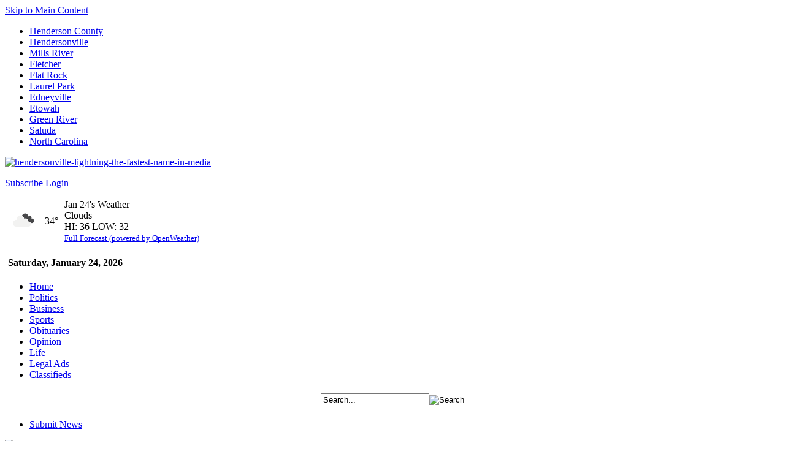

--- FILE ---
content_type: text/html; charset=utf-8
request_url: https://www.hendersonvillelightning.com/business/4851-county-may-get-plant-employing-26-people.html
body_size: 26733
content:
<!DOCTYPE html>
<html lang="en-gb" dir="ltr"
	prefix="og: http://ogp.me/ns#" typeof="og:article">
	<head>
		<meta http-equiv="X-UA-Compatible" content="IE=edge">
		<meta name="msapplication-config" content="none">
		<meta name="viewport" content="width=device-width, initial-scale=1.0">

					<meta charset="utf-8">
	<base href="https://www.hendersonvillelightning.com/">
	<meta name="description" content="Hendersonville, NC - The fastest name in news. Local News, Sports, Politics, Weather, etc.">
	<meta name="generator" content="Hannush Web Design">
	<title>Mills River may get plant employing 26 people - Hendersonville Lightning</title>
	<link href="https://fonts.googleapis.com" rel="preconnect">
	<link href="https://fonts.gstatic.com" rel="preconnect" crossorigin="crossorigin">
	<link href="/favicon.ico" rel="icon" type="image/vnd.microsoft.icon">

			<link href="/media/vendor/fontawesome-free/css/fontawesome.css?6.7.2" rel="stylesheet" data-asset-name="fontawesome">
	<link href="/media/plg_system_debug/css/debug.css?ed27e4" rel="stylesheet" data-asset-name="plg.system.debug" data-asset-dependencies="fontawesome">
	<link href="https://fonts.googleapis.com/css2?family=Fira+Code:wght@400;600;700&amp;family=Arimo:ital,wght@0,400;0,700;1,400;1,700&amp;family=Archivo+Narrow:wght@400;600;700&amp;family=Roboto:ital,wght@0,400;0,700;1,400;1,700&amp;display=swap" rel="stylesheet">
	<link href="https://use.fontawesome.com/releases/v5.15.4/css/all.css" rel="stylesheet">
	<link href="/media/plg_system_jcemediabox/css/jcemediabox.min.css?7d30aa8b30a57b85d658fcd54426884a" rel="stylesheet">
	<link href="/media/plg_system_jcepro/site/css/content.min.css?86aa0286b6232c4a5b58f892ce080277" rel="stylesheet">
	<link href="/templates/hannush/css/body.css?v=1.1769275696" rel="stylesheet">
	<link href="/templates/hannush/css/mailchimp.css" rel="stylesheet">
	<link href="/templates/hannush/css/template.css?v=1.1769275696" rel="stylesheet">
	<link href="/templates/hannush/css/calendar.css" rel="stylesheet">
	<link href="/templates/hannush/css/tooltips.css" rel="stylesheet">

			<script src="/media/vendor/jquery/js/jquery.js?3.7.1" data-asset-name="jquery"></script>
	<script type="application/json" class="joomla-script-options new">{
    "system.paths": {
        "root": "",
        "rootFull": "https:\/\/www.hendersonvillelightning.com\/",
        "base": "",
        "baseFull": "https:\/\/www.hendersonvillelightning.com\/"
    },
    "csrf.token": "1c4353e47bfb26d89c4559b6f52d402f"
}</script>
	<script src="/media/system/js/core.js?a3d8f8" data-asset-name="core"></script>
	<script src="/media/mod_menu/js/menu.js?ed27e4" type="module" data-asset-name="mod_menu"></script>
	<script src="/media/plg_system_debug/js/debug.js?ed27e4" defer data-asset-name="plg.system.debug" data-asset-dependencies="jquery"></script>
	<script src="/templates/hannush/javascript/md_stylechanger.js"></script>
	<script src="/templates/hannush/javascript/jquery-3.5.1.min.js"></script>
	<link href="https://www.hendersonvillelightning.com/news/4851-county-may-get-plant-employing-26-people.html" rel="canonical">

		
		
					<script>
				// Define dataLayer and the gtag function.
				/* window.dataLayer = window.dataLayer || [];
				function gtag(){dataLayer.push(arguments);} */

				// Default ad_storage to 'denied' as a placeholder
				// Determine actual values based on your own requirements
				/* gtag('consent', 'default', {
					'ad_storage': 'denied',
					'analytics_storage': 'denied'
				}); */
			</script>

			<script src="https://www.googletagmanager.com/gtag/js?id=G-4MCRS01SDH" async></script>
			<script>
				window.dataLayer = window.dataLayer || [];
				function gtag() { dataLayer.push(arguments); }
				gtag('js', new Date());

				gtag('config', 'G-4MCRS01SDH');
			</script>
		
		
		
		
		
		<!-- Microdata metatags -->
		<meta itemprop="title" content="Mills River may get plant employing 26 people - Hendersonville Lightning">
		<meta itemprop="description" content="Hendersonville, NC - The fastest name in news. Local News, Sports, Politics, Weather, etc.">
		<meta itemprop="keywords" content="">
		<!-- Open Graph metatags -->
		<meta property="og:description" content="Hendersonville, NC - The fastest name in news. Local News, Sports, Politics, Weather, etc.">
		<meta property="og:title" content="Mills River may get plant employing 26 people - Hendersonville Lightning">
		<meta property="og:type" content="website">
		<meta property="og:url" content="https://www.hendersonvillelightning.com/business/4851-county-may-get-plant-employing-26-people.html">
		<meta property="twitter:card" content="summary_large_image">
		<meta property="twitter:url" content="https://www.hendersonvillelightning.com/business/4851-county-may-get-plant-employing-26-people.html">
		<meta property="twitter:description" content="Hendersonville, NC - The fastest name in news. Local News, Sports, Politics, Weather, etc.">
		<!-- End microdata metatags -->
				<meta property="fb:app_id" content="1656738174582430">
		<meta property="fb:admins" content="bill.moss.5243">
		<meta property="fb:admins" content="southernanime">
		<!-- <meta property="fb:admins" content=""> -->
	</head>
	<body class="section-business" itemscope itemtype="https://schema.org/WebPage">
		<section name="pagetop" id="pagetop" aria-label="Anchor: top of page"></section>
		<nav class="skiplink__landmark" aria-label="Allows users to skip to the main content"><a class="skiplink" href="https://www.hendersonvillelightning.com/business/4851-county-may-get-plant-employing-26-people.html#MainContent">Skip to Main Content</a></nav>
		<a name="up" id="up"></a>

		
		
		<div class="content-wrapper">
			<div id="wrapper">
				<div id="masthead">
					<div id="topnav">
						<div class="moduletable" id="mod82-top-menu"><ul class="mod-menu mod-list nav ">
<li class="nav-item item-112"><a href="/henderson-county.html" >Henderson County</a></li><li class="nav-item item-113"><a href="/hendersonville.html" >Hendersonville</a></li><li class="nav-item item-114"><a href="/mills-river.html" >Mills River</a></li><li class="nav-item item-115"><a href="/fletcher.html" >Fletcher</a></li><li class="nav-item item-116"><a href="/flat-rock.html" >Flat Rock</a></li><li class="nav-item item-117"><a href="/laurel-park.html" >Laurel Park</a></li><li class="nav-item item-118"><a href="/edneyville.html" >Edneyville</a></li><li class="nav-item item-119"><a href="/etowah.html" >Etowah</a></li><li class="nav-item item-120"><a href="/green-river.html" >Green River</a></li><li class="nav-item item-121"><a href="/saluda.html" >Saluda</a></li><li class="nav-item item-260"><a href="/north-carolina.html" >North Carolina</a></li></ul>
</div>
					</div>
					<div class="logoarea" id="logoarea">
						<div class="logo-block" id="logo">
							<div class="moduletable" id="mod83-logo">
<div id="mod-custom83" class="mod-custom custom">
    <p><a href="/./"><img src="/images/hendersonville-lightning-the-fastest-name-in-media.png" width="426" height="142" alt="hendersonville-lightning-the-fastest-name-in-media" /></a></p></div>
</div>
						</div>
						<div class="dateline-block" id="dateline">
															<a class="btn subscribe" href="/subscribe.html">Subscribe</a>
							
															<a class="btn login" href="/log-in.html">Login</a>
							
													</div>
						<div class="weather-block" id="weather">
							<div class="moduletable" id="mod170-weather"><div class="customcode">
	<table border="0" cellpadding="5" cellspacing="0" height="135">
		<tfoot>
			<tr>
				<td colspan="3">
					<div class="dateline text-center"><b>Saturday, January 24, 2026</b></div>
				</td>
			</tr>
		</tfoot>
		<tbody>
			<tr>
				<td>
										<span><img src="http://openweathermap.org/img/wn/04d@2x.png" alt="overcast clouds" height="50"></span>
				</td>
				<td class="degrees">
					<span class="temp" title="34° (Feels like 27°)">
						34°
						<!-- <small>(Feels like 27°)</small> -->
					</span>
				</td>
				<td>
					<span class="datetitle">Jan 24's Weather</span><br />
					<span class="forecast">Clouds</span>
					<br />HI: 36 LOW: 32<br />
					<a href="https://openweathermap.org/city/4470592" target="_blank"><small>Full Forecast (powered by OpenWeather)</small></a>
				</td>
			</tr>
		</tbody>
	</table></div>
</div>
						</div>					</div>
					<div id="navbar">
						<div id="navigation">
							<div class="moduletable" id="mod87-main-menu"><ul class="mod-menu mod-list nav ">
<li class="nav-item item-101 default"><a href="/" >Home</a></li><li class="nav-item item-122"><a href="/politics.html" >Politics</a></li><li class="nav-item item-123 current active"><a href="/business.html" >Business</a></li><li class="nav-item item-124"><a href="/sports.html" >Sports</a></li><li class="nav-item item-125"><a href="/obituaries.html" >Obituaries</a></li><li class="nav-item item-126"><a href="/opinion.html" >Opinion</a></li><li class="nav-item item-243"><a href="/life.html" >Life</a></li><li class="nav-item item-264"><a href="/legal-ads.html" >Legal Ads</a></li><li class="nav-item item-128"><a href="/classifieds.html" >Classifieds</a></li></ul>
</div>
						</div>
						<div id="search">
							<div class="moduletable" id="mod129-search">
<form action="news-search.html" method="post">
	<div class="search">
		<table align="center" border="0" cellpadding="0" cellspacing="0" height="31">
			<tbody>
				<tr>
					<td><input name="searchword" maxlength="20" class="inputbox" type="text" size="20" value="Search..." onblur="if (this.value=='') this.value='Search...';" onfocus="if (this.value=='Search...') this.value='';"></td>
					<td><input type="image" value="Search" class="button" src="/images/button-search.jpg" onclick="this.form.searchword.focus();"></td>
				</tr>
			</tbody>
		</table>
	</div>
</form></div>
						</div>
						<div id="navright">
							<div class="moduletable" id="mod91-navigation-right-red"><ul class="mod-menu mod-list nav ">
<li class="nav-item item-129"><a href="/submit-news.html" >Submit News</a></li></ul>
</div>
						</div>					</div>				</div>
				<a id="MainContent"></a>

				<div id="copyarea">
					<div id="copytop">
						<div class="copytopleft" id="copytopleft">
							<div class="moduletable" id="mod120-top-banner-ad-728x90">	<div class="adbannergroup">
		
					<div class="adbanneritem">
																																																																																					<a
									class="passthrough" href="/component/adbanners/?task=click&amp;id=1201" target="_blank"
									title="SteveWyatt2026_WEB_728x90">
									<img
										src="https://www.hendersonvillelightning.com/images/adbanners/SteveWyatt_Jan2026_WEB728x90_HLD_v5.png"
										alt="SteveWyatt2026_WEB_728x90"
										width ="728"										height ="90"									/>
								</a>
																										<div class="clr"></div>
			</div>
		
			</div>
</div>
						</div>
						<div class="copytopright" id="copytopright">
							<div class="moduletable text-left" id="mod174-headline-subscription-form"><div class="customcode">
	<p>Free Daily Headlines</p>
<div class="mc_embed_signup">
	<form action="https://www.hendersonvillelightning.com/business/4851-county-may-get-plant-employing-26-people.html#system-message-container" method="post"
		id="headline_sub" enctype="multipart/form-data">
		<input type="hidden" name="form_id" value="headline_sub">
		<input tabindex="0" type="text" name="a_password" autocomplete="new-password" aria-hidden="true">

		<div class="mc_embed_signup_scroll">
			<input type="email" value="" name="email_address" class="email mce-EMAIL" placeholder="email address" aria-label="Email address" required>

			<input type="submit" value="OPT IN" name="subscribe" class="button mc-embedded-subscribe">
		</div>
	</form>
</div></div>
</div>
						</div>					</div>
					<div id="titlebar">
						<div id="titlemain">
							<h1>Business</h1>
						</div>
						<div class="textsizer" id="textsize">
							Set your text size:
							<a class="text-small" onClick="changeFontSize(-2); return false;" title="Decrease size">A</a>
							<a class="text-medium" onClick="revertStyles(); return false;" title="Revert styles to default">A</a>
							<a class="text-large" onClick="changeFontSize(2); return false;" title="Increase size">A</a>
						</div>					</div>
					<div id="copywrap">
						<div id="copy">
							<div class="system-message-container" id="system-message-container" aria-live="polite"></div>

							
							<h2>Mills River may get plant employing 26 people</h2>


<div class="social_bar">
	<!-- <div class="social_bar_left">
		<ul>
			<li><a class="dsq-comment-count" href="/business/4851-county-may-get-plant-employing-26-people.html#disqus_thread" data-disqus-identifier="4851">Comments</a></li>
		</ul>
	</div> -->
	<div class="social_bar_right">
		<div class="social_wrap">
			<!-- AddToAny BEGIN -->
			<div class="a2a_kit a2a_kit_size_32 a2a_default_style" data-a2a-url="https://www.hendersonvillelightning.com/business/4851-county-may-get-plant-employing-26-people.html">
			<!-- <a class="a2a_dd" href="https://www.addtoany.com/share"></a> -->
			<a class="a2a_button_facebook"></a>
			<a class="a2a_button_twitter"></a>
			<a class="a2a_button_email"></a>
			<a class="a2a_button_print"></a>
			</div>
			<script async src="https://static.addtoany.com/menu/page.js"></script>
			<!-- AddToAny END -->
			<!-- AddThis Button BEGIN -->
				<div class="addthis_toolbox addthis_default_style ">
					<a class="addthis_button_email"></a>
					<a class="addthis_button_print"></a>
					<a class="addthis_button_facebook"></a>
					<a class="addthis_button_twitter"></a>
					<a class="addthis_button_reddit"></a>
					<a class="addthis_button_stumbleupon"></a>
					<a class="addthis_button_digg"></a>
					<a class="addthis_button_delicious"></a>
					<a class="addthis_button_favorites"></a>
				</div>
				<script type="text/javascript" src="https://s7.addthis.com/js/250/addthis_widget.js#pubid=ra-4f566d7b052ef2cf"></script>
			<!-- AddThis Button END -->
		</div>
	</div>
</div>

<p class="byline">By Bill Moss, <span class="bylinedate">Published: February 1, 2016</span></p>

	
	<p>Henderson County may be getting a new manufacturing plant that would employ 26 people after investing $3.2 million in construction and equipment.</p>
	<div class="outter_sidebar">
		<div class="inner_sidebar">
			
			
			<div class="moduletable" id="mod198-related-stories"><h3 class="nice_header">Related Stories</h3><div class="tagssimilar">
	<ul>
			<li>
							<a href="/news/9777-companies-may-add-210-jobs-if-county-oks-incentives.html">
											Companies may invest $43 million and create 210 jobs									</a>
					</li>
			<li>
							<a href="/news/5490-county-eyes-incentives-for-71-new-factory-jobs.html">
											County to take up incentives for 71 new factory jobs									</a>
					</li>
			<li>
							<a href="/news/4187-meritor-in-line-for-incentives-for-30m-expansion.html">
											Meritor in line for incentives for $30M expansion									</a>
					</li>
			<li>
							<a href="/business/2609-gov-mccrory-to-visit-fletcher.html">
											Gov. McCrory to visit Fletcher									</a>
					</li>
			<li>
							<a href="/news/2419-expanding-here-shorewood-to-close-indianapolis-plant.html">
											Expanding here, Shorewood to close Indianapolis plant									</a>
					</li>
	
		</ul>
</div>
</div>		</div>

			</div>
	<p><br />The Board of Commissioners will hold a public hearing tonight on a request from the plant, code named Project Red Company, that would build a $1.5 million plant furnished with $1.74 million in machinery and equipment, according to a public notice. The county would give back up to $51,564 in property tax payments over five years, including $11,655 the first year, as economic development incentives.</p>
<p>The public hearing will be held at 5:30 p.m. in the second floor assembly room of the Historic Courthouse.</p>
<p>The Mills River Town Board last week authorized incentives of up to $2,248 over five years for the plant, which would be on N.C. 280 at Fanning Fields Road.</p>
<p>Project Red would be the second plant the Board of Commissioners would attempt to recruit with incentives. The board on Jan. 4 authorized tax incentives of up to $7.26 million in hopes of landing the GF Linamar plant, an auto industry manufacturer that would invest $217 million and hire 350 people at Ferncliff Industrial Park in Mills River.</p>

<div class="clr"></div>

<!-- <div class="social_bar">
	<div class="social_bar_left">
		<ul>
			<li><a class="dsq-comment-count" href="/business/4851-county-may-get-plant-employing-26-people.html#disqus_thread" data-disqus-identifier="4851">Comments</a></li>
		</ul>
	</div>
	<div class="social_bar_right">
		<div class="social_wrap">
		</div>
	</div>
</div> -->


<script type="text/javascript">
	function eventHandler(evt)
	{
		if(evt.type == 'addthis.menu.share' && evt.data.service == 'email')
		{
			jQuery.ajax({
				url: '/templates/hannush/ajax/emailed.php',
				data: 'action=update_emailed&newsarticle_id=4851',
				dataType: 'json',
				type: 'post'
			});
		}
	}

	document.addEventListener('DOMContentLoaded', function() {
		if (typeof addthis !== 'undefined') {
			// Listen to various events
			addthis.addEventListener('addthis.menu.share', eventHandler);
		}
	})
</script>

							
						</div>
						<div id="right">
							<div class="moduletable" id="free-daily-headlines-delivered-to-your-inbox"><h3>Free Daily Headlines Delivered to your Inbox</h3><div class="customcode">
	<div class="mc_embed_signup">
	<form action="https://www.hendersonvillelightning.com/business/4851-county-may-get-plant-employing-26-people.html#system-message-container" method="post"
		id="headline_sub" enctype="multipart/form-data">
		<input type="hidden" name="form_id" value="headline_sub">
		<input tabindex="0" type="text" name="a_password" autocomplete="new-password" aria-hidden="true">

		<div class="mc_embed_signup_scroll">
			<input type="email" value="" name="email_address" class="email mce-EMAIL" placeholder="email address" aria-label="Email address" required>

			<input type="submit" value="OPT IN" name="subscribe" class="button mc-embedded-subscribe">
		</div>
	</form>
</div></div>
</div><div class="moduletablebox" id="right-ad-300x250">	<div class="adbannergroupbox">
		
					<div class="adbanneritem">
																																																																																					<a
									class="passthrough" href="/component/adbanners/?task=click&amp;id=1203" target="_blank"
									title="HendersonvilleRotary_JanFeb2026">
									<img
										src="https://www.hendersonvillelightning.com/images/adbanners/HendersonvilleRotaryClub_2026_WEB_300x250_HLD.png"
										alt="HendersonvilleRotary_JanFeb2026"
										width ="300"										height ="250"									/>
								</a>
																										<div class="clr"></div>
			</div>
		
			</div>
</div>

							<div id="rightwrap">
																	<div id="rightad">
										<div class="moduletablebox" id="mod126-right-tall-ad-160x600">	<div class="adbannergroupbox">
		
					<div class="adbanneritem">
																																																																																					<a
									class="passthrough" href="/component/adbanners/?task=click&amp;id=1077" target="_blank"
									title="Summit Marketing Websites 6">
									<img
										src="https://www.hendersonvillelightning.com/images/adbanners/Website_160x600.jpg"
										alt="Summit Marketing Websites 6"
										width ="160"										height ="600"									/>
								</a>
																										<div class="clr"></div>
			</div>
		
			</div>
</div>
									</div>								
								<div id="rightadright">
									<div class="moduletable mostpopular" id="mod105-most-popular"><div class="tabs">
	<h3 class="active tab50" id="show-most-read" style="width: 46%;">Most Read</h3>
	<h3 class="tab50" id="show-most-emailed" style="width: 54%;">Most Emailed</h3>
</div>
<ul class="tablist" id="most-read">
						<li><a href="/news/15779-murder.html">Murder defendant is the mother of two alleged poisoning victims</a> <small>(9451)</small></li>
					<li><a href="/news/15771-county-receives-9-2-million-to-acquire-flood-prone-property.html">County receives $9.2 million to acquire flood-prone property</a> <small>(2243)</small></li>
					<li><a href="/news/15783-snow-5.html">Hendersonville at highest risk of ice accumulation</a> <small>(2051)</small></li>
					<li><a href="/news/15774-city-business-owner-among-those-hit-with-potentially-catastrophic-premium-increases.html">City business owner among those hit with 'potentially catastrophic' premium increases</a> <small>(1994)</small></li>
			</ul>
<ul class="tablist" id="most-emailed" style="display: none;">
						<li><a href="/news/3437-susie-barber-coppedge-a-friend-to-her-hometown-dies-at-age-54.html">Susie Barber Coppedge, a friend to her hometown, dies at age 54</a></li>
					<li><a href="/sports/2338-veazey-hart-compile-memories-of-dean-smith-era.html">Veazey, Hart compile memories of Dean Smith era</a></li>
					<li><a href="/news/2111-bears-get-out-of-school-early.html">Bears get out of school early</a></li>
					<li><a href="/news/2612-ethlyn-byrd-a-devoted-teacher-dies-at-age-70.html">Ethlyn Byrd, a devoted teacher, dies at age 70</a></li>
			</ul>
</div>
								</div>							</div>
							<div class="clr"></div>

							<div class="moduletable marketplace" id="mod118-marketplace"><h3>Marketplace</h3><form action="/marketplace.html" method="post" style="margin-bottom: 15px;">
	<table align="center" border="0" cellpadding="3" cellspacing="0">
		<tbody>
			<tr>
				<td><input type="text" name="search" style="margin: 0; width: 200px;" value="" /></td>
				<td><input type="image" name="submit_search" src="/images/button-search-blue.jpg" /></td>
			</tr>
			<tr>
				<td>
					<select name="advertiser" style="margin: 0; width: 204px;">
						<option value="">Select Advertiser</option>
																		</select>
				</td>
				<td><input type="image" name="submit_advertiser" src="/images/button-go.jpg" /></td>
			</tr>
			<tr>
				<td>
					<select name="category" style="margin: 0; width: 204px;">
						<option value="">Select a Category</option>
														<option value="14">
									Dining								</option>
																			</select>
				</td>
				<td><input type="image" name="submit_category" src="/images/button-go.jpg" /></td>
			</tr>
		</tbody>
	</table>
</form>
</div>
						</div>					</div>				</div>
				<div id="footer">
					<div id="footnav">
						<div class="moduletable" id="mod95-footer-menu">	<a href="/" >Home</a>	 &nbsp;|&nbsp; <a href="/politics.html" >Politics</a>	 &nbsp;|&nbsp; <a href="/business.html" >Business</a>	 &nbsp;|&nbsp; <a href="/sports.html" >Sports</a>	 &nbsp;|&nbsp; <a href="/obituaries.html" >Obituaries</a>	 &nbsp;|&nbsp; <a href="/opinion.html" >Opinion</a>	 &nbsp;|&nbsp; <a href="/life.html" >Life</a>	 &nbsp;|&nbsp; <a href="/?Itemid=128" >Line Ads</a>	 &nbsp;|&nbsp; <a href="/our-team.html" >About Us</a>	 &nbsp;|&nbsp; <a href="/contact-us.html" >Contact Us</a>	 &nbsp;|&nbsp; <a href="/subscribe.html" >Subscribe</a>	 &nbsp;|&nbsp; <a href="/advertise.html" >Advertising</a>	 &nbsp;|&nbsp; <a href="/privacy-policy.html" >Privacy / Refunds</a></div>
					</div>
					<div id="footboxes">
						<div class="moduletable" id="mod96-communities"><h3>Communities</h3><ul class="mod-menu mod-list nav ">
<li class="nav-item item-145"><a href="/henderson-county.html" >Henderson County</a></li><li class="nav-item item-146"><a href="/hendersonville.html" >Hendersonville</a></li><li class="nav-item item-147"><a href="/mills-river.html" >Mills River</a></li><li class="nav-item item-148"><a href="/fletcher.html" >Fletcher</a></li><li class="nav-item item-149"><a href="/flat-rock.html" >Flat Rock</a></li><li class="nav-item item-150"><a href="/laurel-park.html" >Laurel Park</a></li><li class="nav-item item-151"><a href="/etowah.html" >Etowah</a></li><li class="nav-item item-152"><a href="/edneyville.html" >Edneyville</a></li><li class="nav-item item-153"><a href="/green-river.html" >Green River</a></li><li class="nav-item item-154"><a href="/saluda.html" >Saluda</a></li><li class="nav-item item-259"><a href="/north-carolina.html" >North Carolina</a></li></ul>
</div><div class="moduletable" id="mod97-sections"><h3>Sections</h3><ul class="mod-menu mod-list nav ">
<li class="nav-item item-155"><a href="/news.html" >News</a></li><li class="nav-item item-156"><a href="/politics.html" >Politics</a></li><li class="nav-item item-157 current active"><a href="/business.html" aria-current="location">Business</a></li><li class="nav-item item-158"><a href="/sports.html" >Sports</a></li><li class="nav-item item-159"><a href="/obituaries.html" >Obituaries</a></li><li class="nav-item item-160"><a href="/opinion.html" >Opinion</a></li><li class="nav-item item-242"><a href="/life.html" >Life</a></li><li class="nav-item item-276"><a href="/four-seasons-politics.html" >Politics</a></li><li class="nav-item item-416"><a href="/community-news.html" >Community News</a></li></ul>
</div><div class="moduletable" id="mod98-features"><h3>Features</h3><ul class="mod-menu mod-list nav ">
<li class="nav-item item-162"><a href="/lightning-photos.html" >Lightning Photos</a></li><li class="nav-item item-164"><a href="/classifieds.html" >Classifieds</a></li><li class="nav-item item-165"><a href="/calendar.html" >Calendar of Events</a></li><li class="nav-item item-166"><a href="/m" >Mobile Edition</a></li></ul>
</div><div class="moduletable" id="mod99-about-us"><h3>About Us</h3><ul class="mod-menu mod-list nav ">
<li class="nav-item item-167"><a href="/our-team.html" >Our Team</a></li><li class="nav-item item-168"><a href="/advertise.html" >Advertise</a></li><li class="nav-item item-169"><a href="/contact-us.html" >Contact Us</a></li><li class="nav-item item-170"><a href="/jobs-at-lightning.html" >Jobs at Lightning</a></li><li class="nav-item item-130"><a href="/feedback.html" >Feedback</a></li></ul>
</div><div class="moduletable" id="mod100-subscriptions"><h3>Subscriptions</h3><ul class="mod-menu mod-list nav ">
<li class="nav-item item-171"><a href="/subscribe.html" >Newspaper/Online</a></li><li class="nav-item item-410"><a href="/my-account.html" >My Account</a></li><li class="nav-item item-173"><a href="/components/com_newsarticles/feed.php" >RSS</a></li></ul>
</div><div class="moduletable" id="mod101-follow-us"><h3>Follow Us</h3>
<div id="mod-custom101" class="mod-custom custom">
    <table border="0">
<tbody>
<tr>
<td><a href="https://www.facebook.com/HendersonvilleLightning"><img src="/images/icon-facebook.jpg" width="21" height="20" alt="icon-facebook" /></a></td>
<td></td>
<td><a href="https://www.facebook.com/HendersonvilleLightning">Facebook</a></td>
</tr>
<tr>
<td><a href="https://twitter.com/#!/HVLLightning"><img src="/images/icon-twitter.jpg" width="21" height="20" alt="icon-twitter" /></a></td>
<td></td>
<td><a href="https://twitter.com/#!/HVLLightning">Twitter</a></td>
</tr>
<tr>
<td><a href="/./"><img src="/images/small-youtube-icon.jpg" width="21" height="20" alt="small-youtube-icon" /></a></td>
<td></td>
<td><a href="/./">YouTube</a></td>
</tr>
<tr>
<td><a href="/components/com_newsarticles/feed.php" target="_blank"><img src="/images/icon-rss.jpg" width="21" height="20" alt="icon-rss" /></a></td>
<td></td>
<td><a href="/components/com_newsarticles/feed.php" target="_blank">RSS Feed</a></td>
</tr>
</tbody>
</table></div>
</div>
					</div>				</div>
				<div class="clr"></div>

			</div>
			<div id="copyright">
				<div class="moduletable" id="mod94-copyright">&copy; 2026 Hendersonville Lightning. All Rights Reserved. <a href="/terms-of-use.html">Terms of Use</a>. <a href="http://www.hannush.com" target="_blank">Web Design by Hannush</a></div>
			</div>		</div>

		

										
					<script src="/media/plg_system_jcemediabox/js/jcemediabox.min.js?7d30aa8b30a57b85d658fcd54426884a"></script>
		
		<script src="/templates/hannush/javascript/custom.js?v=1.1769275696"></script>

													<script>jQuery(document).ready(function(){WfMediabox.init({"base":"\/","theme":"squeeze","width":"","height":"","lightbox":0,"shadowbox":0,"icons":1,"overlay":1,"overlay_opacity":0.8000000000000000444089209850062616169452667236328125,"overlay_color":"#000000","transition_speed":500,"close":2,"labels":{"close":"Close","next":"Next","previous":"Previous","cancel":"Cancel","numbers":"{{numbers}}","numbers_count":"{{current}} of {{total}}","download":"Download"},"swipe":true,"expand_on_click":true});});</script>
					
		<!-- Social media sharing widget scripts -->
										<!-- End social media sharing widget scripts -->

			<link rel="stylesheet" type="text/css" href="/media/vendor/debugbar/vendor/highlightjs/styles/github.css">
<link rel="stylesheet" type="text/css" href="/media/vendor/debugbar/debugbar.css">
<link rel="stylesheet" type="text/css" href="/media/vendor/debugbar/widgets.css">
<link rel="stylesheet" type="text/css" href="/media/vendor/debugbar/openhandler.css">
<link rel="stylesheet" type="text/css" href="/media/plg_system_debug/widgets/info/widget.min.css">
<link rel="stylesheet" type="text/css" href="/media/plg_system_debug/widgets/sqlqueries/widget.min.css">
<script type="text/javascript" src="/media/vendor/debugbar/vendor/highlightjs/highlight.pack.js" defer></script>
<script type="text/javascript" src="/media/vendor/debugbar/debugbar.js" defer></script>
<script type="text/javascript" src="/media/vendor/debugbar/widgets.js" defer></script>
<script type="text/javascript" src="/media/vendor/debugbar/openhandler.js" defer></script>
<script type="text/javascript" src="/media/plg_system_debug/widgets/info/widget.min.js" defer></script>
<script type="text/javascript" src="/media/plg_system_debug/widgets/sqlqueries/widget.min.js" defer></script>
<script type="module">
var phpdebugbar = new PhpDebugBar.DebugBar();
phpdebugbar.addTab("info", new PhpDebugBar.DebugBar.Tab({"icon":"info-circle","title":"J! Info", "widget": new PhpDebugBar.Widgets.InfoWidget()}));
phpdebugbar.addIndicator("memory", new PhpDebugBar.DebugBar.Indicator({"icon":"cogs","tooltip":"Memory Usage"}), "right");
phpdebugbar.addTab("request", new PhpDebugBar.DebugBar.Tab({"icon":"tags","title":"Request", "widget": new PhpDebugBar.Widgets.VariableListWidget()}));
phpdebugbar.addTab("session", new PhpDebugBar.DebugBar.Tab({"icon":"key","title":"Session", "widget": new PhpDebugBar.Widgets.VariableListWidget()}));
phpdebugbar.addIndicator("profileTime", new PhpDebugBar.DebugBar.Indicator({"icon":"clock-o","tooltip":"Request Duration"}), "right");
phpdebugbar.addTab("profile", new PhpDebugBar.DebugBar.Tab({"icon":"clock-o","title":"Profile", "widget": new PhpDebugBar.Widgets.TimelineWidget()}));
phpdebugbar.addTab("queries", new PhpDebugBar.DebugBar.Tab({"icon":"database","title":"Queries", "widget": new PhpDebugBar.Widgets.SQLQueriesWidget()}));
phpdebugbar.addTab("log", new PhpDebugBar.DebugBar.Tab({"icon":"list-alt","title":"Log", "widget": new PhpDebugBar.Widgets.MessagesWidget()}));
phpdebugbar.setDataMap({
"info": ["info", {}],
"memory": ["memory.peak_usage_str", '0B'],
"request": ["request", {}],
"session": ["session.data", []],
"profileTime": ["profile.duration_str", '0ms'],
"profile": ["profile", {}],
"queries": ["queries.data", []],
"queries:badge": ["queries.count", null],
"log": ["log.messages", []],
"log:badge": ["log.count", null]
});
phpdebugbar.restoreState();
phpdebugbar.ajaxHandler = new PhpDebugBar.AjaxHandler(phpdebugbar, undefined, true);
phpdebugbar.ajaxHandler.bindToXHR();
phpdebugbar.addDataSet({"__meta":{"id":"X778f5cc8808d315a6d55ff8e78f5ae84","datetime":"2026-01-24 17:28:17","utime":1769275697.1254808902740478515625,"method":"GET","uri":"\/business\/4851-county-may-get-plant-employing-26-people.html","ip":"66.248.200.2"},"info":{"phpVersion":"8.2.30","joomlaVersion":"5.4.2","requestId":"X778f5cc8808d315a6d55ff8e78f5ae84","identity":{"type":"guest"},"response":{"status_code":200},"template":{"template":"hannush","home":"1","id":7},"database":{"dbserver":"mysql","dbversion":"8.0.45","dbcollation":"latin1_swedish_ci","dbconnectioncollation":"utf8mb4_0900_ai_ci","dbconnectionencryption":"","dbconnencryptsupported":true}},"juser":{"user_id":0},"memory":{"peak_usage":20806936,"peak_usage_str":"19.843MB"},"request":{"$_GET":"[]","$_POST":"[]","$_SESSION":"array:1 [\n  \u0022joomla\u0022 =\u003E \u0022***redacted***\u0022\n]","$_COOKIE":"[]","$_SERVER":"array:60 [\n  \u0022USER\u0022 =\u003E \u0022hendersonville\u0022\n  \u0022HOME\u0022 =\u003E \u0022\/home\/hendersonville\u0022\n  \u0022SCRIPT_NAME\u0022 =\u003E \u0022\/index.php\u0022\n  \u0022REQUEST_URI\u0022 =\u003E \u0022\/business\/4851-county-may-get-plant-employing-26-people.html\u0022\n  \u0022QUERY_STRING\u0022 =\u003E \u0022\u0022\n  \u0022REQUEST_METHOD\u0022 =\u003E \u0022GET\u0022\n  \u0022SERVER_PROTOCOL\u0022 =\u003E \u0022HTTP\/1.1\u0022\n  \u0022GATEWAY_INTERFACE\u0022 =\u003E \u0022CGI\/1.1\u0022\n  \u0022REDIRECT_URL\u0022 =\u003E \u0022\/business\/4851-county-may-get-plant-employing-26-people.html\u0022\n  \u0022REMOTE_PORT\u0022 =\u003E \u002262060\u0022\n  \u0022SCRIPT_FILENAME\u0022 =\u003E \u0022\/home\/hendersonville\/public_html\/index.php\u0022\n  \u0022SERVER_ADMIN\u0022 =\u003E \u0022webmaster@hendersonvillelightning.com\u0022\n  \u0022CONTEXT_DOCUMENT_ROOT\u0022 =\u003E \u0022\/home\/hendersonville\/public_html\u0022\n  \u0022CONTEXT_PREFIX\u0022 =\u003E \u0022\u0022\n  \u0022REQUEST_SCHEME\u0022 =\u003E \u0022https\u0022\n  \u0022DOCUMENT_ROOT\u0022 =\u003E \u0022\/home\/hendersonville\/public_html\u0022\n  \u0022REMOTE_ADDR\u0022 =\u003E \u002266.248.200.2\u0022\n  \u0022SERVER_PORT\u0022 =\u003E \u0022443\u0022\n  \u0022SERVER_ADDR\u0022 =\u003E \u0022216.37.42.128\u0022\n  \u0022SERVER_NAME\u0022 =\u003E \u0022www.hendersonvillelightning.com\u0022\n  \u0022SERVER_SOFTWARE\u0022 =\u003E \u0022Apache\u0022\n  \u0022SERVER_SIGNATURE\u0022 =\u003E \u0022\u0022\n  \u0022PATH\u0022 =\u003E \u0022\/usr\/local\/jdk\/bin:\/usr\/kerberos\/sbin:\/usr\/kerberos\/bin:\/usr\/local\/sbin:\/usr\/local\/bin:\/sbin:\/bin:\/usr\/sbin:\/usr\/bin:\/usr\/X11R6\/bin:\/usr\/local\/bin:\/usr\/X11R6\/bin:\/root\/bin:\/opt\/bin\u0022\n  \u0022HTTP_X_HTTPS\u0022 =\u003E \u00221\u0022\n  \u0022HTTP_ACCEPT_ENCODING\u0022 =\u003E \u0022gzip, deflate, br\u0022\n  \u0022HTTP_SEC_FETCH_DEST\u0022 =\u003E \u0022document\u0022\n  \u0022HTTP_SEC_FETCH_USER\u0022 =\u003E \u0022?1\u0022\n  \u0022HTTP_SEC_FETCH_MODE\u0022 =\u003E \u0022navigate\u0022\n  \u0022HTTP_SEC_FETCH_SITE\u0022 =\u003E \u0022none\u0022\n  \u0022HTTP_ACCEPT\u0022 =\u003E \u0022text\/html,application\/xhtml+xml,application\/xml;q=0.9,image\/webp,image\/apng,*\/*;q=0.8,application\/signed-exchange;v=b3;q=0.9\u0022\n  \u0022HTTP_USER_AGENT\u0022 =\u003E \u0022Mozilla\/5.0 (Macintosh; Intel Mac OS X 10_15_7) AppleWebKit\/537.36 (KHTML, like Gecko) Chrome\/131.0.0.0 Safari\/537.36; ClaudeBot\/1.0; +claudebot@anthropic.com)\u0022\n  \u0022HTTP_UPGRADE_INSECURE_REQUESTS\u0022 =\u003E \u00221\u0022\n  \u0022HTTP_CACHE_CONTROL\u0022 =\u003E \u0022no-cache\u0022\n  \u0022HTTP_PRAGMA\u0022 =\u003E \u0022no-cache\u0022\n  \u0022HTTP_X_SUCURI_COUNTRY\u0022 =\u003E \u0022US\u0022\n  \u0022HTTP_X_SUCURI_CLIENTIP\u0022 =\u003E \u00223.144.166.2\u0022\n  \u0022HTTP_X_REAL_IP\u0022 =\u003E \u00223.144.166.2\u0022\n  \u0022HTTP_X_FORWARDED_PROTO\u0022 =\u003E \u0022https\u0022\n  \u0022HTTP_X_FORWARDED_FOR\u0022 =\u003E \u00223.144.166.2\u0022\n  \u0022HTTP_HOST\u0022 =\u003E \u0022www.hendersonvillelightning.com\u0022\n  \u0022proxy-nokeepalive\u0022 =\u003E \u00221\u0022\n  \u0022SSL_TLS_SNI\u0022 =\u003E \u0022www.hendersonvillelightning.com\u0022\n  \u0022HTTPS\u0022 =\u003E \u0022on\u0022\n  \u0022HTTP_AUTHORIZATION\u0022 =\u003E \u0022\u0022\n  \u0022SCRIPT_URI\u0022 =\u003E \u0022https:\/\/www.hendersonvillelightning.com\/business\/4851-county-may-get-plant-employing-26-people.html\u0022\n  \u0022SCRIPT_URL\u0022 =\u003E \u0022\/business\/4851-county-may-get-plant-employing-26-people.html\u0022\n  \u0022UNIQUE_ID\u0022 =\u003E \u0022aXUBMN1mvbvhjeTlBw4hbwAAAAQ\u0022\n  \u0022REDIRECT_STATUS\u0022 =\u003E \u0022200\u0022\n  \u0022REDIRECT_SSL_TLS_SNI\u0022 =\u003E \u0022www.hendersonvillelightning.com\u0022\n  \u0022REDIRECT_HTTPS\u0022 =\u003E \u0022on\u0022\n  \u0022REDIRECT_HTTP_AUTHORIZATION\u0022 =\u003E \u0022\u0022\n  \u0022REDIRECT_SCRIPT_URI\u0022 =\u003E \u0022https:\/\/www.hendersonvillelightning.com\/business\/4851-county-may-get-plant-employing-26-people.html\u0022\n  \u0022REDIRECT_SCRIPT_URL\u0022 =\u003E \u0022\/business\/4851-county-may-get-plant-employing-26-people.html\u0022\n  \u0022REDIRECT_UNIQUE_ID\u0022 =\u003E \u0022aXUBMN1mvbvhjeTlBw4hbwAAAAQ\u0022\n  \u0022FCGI_ROLE\u0022 =\u003E \u0022RESPONDER\u0022\n  \u0022PHP_SELF\u0022 =\u003E \u0022\/index.php\u0022\n  \u0022REQUEST_TIME_FLOAT\u0022 =\u003E 1769275696.6541\n  \u0022REQUEST_TIME\u0022 =\u003E 1769275696\n  \u0022argv\u0022 =\u003E []\n  \u0022argc\u0022 =\u003E 0\n]"},"session":{"data":{"session":"array:3 [\n  \u0022counter\u0022 =\u003E 1\n  \u0022timer\u0022 =\u003E array:3 [\n    \u0022start\u0022 =\u003E 1769275696\n    \u0022last\u0022 =\u003E 1769275696\n    \u0022now\u0022 =\u003E 1769275696\n  ]\n  \u0022token\u0022 =\u003E \u0022***redacted***\u0022\n]","registry":"array:3 [\n  \u0022data\u0022 =\u003E []\n  \u0022initialized\u0022 =\u003E false\n  \u0022separator\u0022 =\u003E \u0022.\u0022\n]","user":"array:21 [\n  \u0022id\u0022 =\u003E 0\n  \u0022name\u0022 =\u003E null\n  \u0022username\u0022 =\u003E null\n  \u0022email\u0022 =\u003E null\n  \u0022password\u0022 =\u003E \u0022***redacted***\u0022\n  \u0022password_clear\u0022 =\u003E \u0022***redacted***\u0022\n  \u0022block\u0022 =\u003E null\n  \u0022sendEmail\u0022 =\u003E 0\n  \u0022registerDate\u0022 =\u003E null\n  \u0022lastvisitDate\u0022 =\u003E null\n  \u0022activation\u0022 =\u003E null\n  \u0022params\u0022 =\u003E null\n  \u0022groups\u0022 =\u003E array:1 [\n    0 =\u003E \u002210\u0022\n  ]\n  \u0022guest\u0022 =\u003E 1\n  \u0022lastResetTime\u0022 =\u003E null\n  \u0022resetCount\u0022 =\u003E null\n  \u0022requireReset\u0022 =\u003E null\n  \u0022typeAlias\u0022 =\u003E null\n  \u0022otpKey\u0022 =\u003E \u0022***redacted***\u0022\n  \u0022otep\u0022 =\u003E \u0022***redacted***\u0022\n  \u0022authProvider\u0022 =\u003E null\n]","jReturnArticle":"\u0022\/news\/4851-county-may-get-plant-employing-26-people.html\u0022"}},"profile":{"start":1769275696.654057979583740234375,"end":1769275697.112133026123046875,"duration":0.458075046539306640625,"duration_str":"458ms","measures":[{"label":"afterLoad (3.66MB)","start":1769275696.654057979583740234375,"relative_start":0,"end":1769275696.681491851806640625,"relative_end":-0.43064117431640625,"duration":0.027433872222900390625,"duration_str":"27.43ms","params":[],"collector":null},{"label":"afterInitialise (7.94MB)","start":1769275696.681491851806640625,"relative_start":0.027433872222900390625,"end":1769275696.7534348964691162109375,"relative_end":-0.3586981296539306640625,"duration":0.0719430446624755859375,"duration_str":"71.94ms","params":[],"collector":null},{"label":"afterRoute (618.85KB)","start":1769275696.7534348964691162109375,"relative_start":0.0993769168853759765625,"end":1769275696.7705647945404052734375,"relative_end":-0.3415682315826416015625,"duration":0.0171298980712890625,"duration_str":"17.13ms","params":[],"collector":null},{"label":"beforeRenderComponent com_newsarticles (613.98KB)","start":1769275696.7705647945404052734375,"relative_start":0.1165068149566650390625,"end":1769275696.7806608676910400390625,"relative_end":-0.3314721584320068359375,"duration":0.010096073150634765625,"duration_str":"10.1ms","params":[],"collector":null},{"label":"Before Access::preloadComponents (all components) (446.47KB)","start":1769275696.7806608676910400390625,"relative_start":0.1266028881072998046875,"end":1769275696.786098957061767578125,"relative_end":-0.326034069061279296875,"duration":0.0054380893707275390625,"duration_str":"5.44ms","params":[],"collector":null},{"label":"After Access::preloadComponents (all components) (143.73KB)","start":1769275696.786098957061767578125,"relative_start":0.13204097747802734375,"end":1769275696.7878398895263671875,"relative_end":-0.3242931365966796875,"duration":0.001740932464599609375,"duration_str":"1.74ms","params":[],"collector":null},{"label":"Before Access::preloadPermissions (com_newsarticles) (1.84KB)","start":1769275696.7878398895263671875,"relative_start":0.133781909942626953125,"end":1769275696.787871837615966796875,"relative_end":-0.324261188507080078125,"duration":3.1948089599609375e-5,"duration_str":"32\u03bcs","params":[],"collector":null},{"label":"After Access::preloadPermissions (com_newsarticles) (25.41KB)","start":1769275696.787871837615966796875,"relative_start":0.1338138580322265625,"end":1769275696.7889268398284912109375,"relative_end":-0.3232061862945556640625,"duration":0.0010550022125244140625,"duration_str":"1.06ms","params":[],"collector":null},{"label":"Before Access::getAssetRules (id:41 name:com_newsarticles) (277.32KB)","start":1769275696.7889268398284912109375,"relative_start":0.1348688602447509765625,"end":1769275696.7960789203643798828125,"relative_end":-0.3160541057586669921875,"duration":0.007152080535888671875,"duration_str":"7.15ms","params":[],"collector":null},{"label":"After Access::getAssetRules (id:41 name:com_newsarticles) (89.21KB)","start":1769275696.7960789203643798828125,"relative_start":0.1420209407806396484375,"end":1769275696.796351909637451171875,"relative_end":-0.315781116485595703125,"duration":0.0002729892730712890625,"duration_str":"273\u03bcs","params":[],"collector":null},{"label":"beforeRenderRawModule mod_related_custom (Related Stories) (2.98MB)","start":1769275696.796351909637451171875,"relative_start":0.1422939300537109375,"end":1769275696.8641579151153564453125,"relative_end":-0.2479751110076904296875,"duration":0.0678060054779052734375,"duration_str":"67.81ms","params":[],"collector":null},{"label":"afterRenderRawModule mod_related_custom (Related Stories) (169.02KB)","start":1769275696.8641579151153564453125,"relative_start":0.2100999355316162109375,"end":1769275696.890759944915771484375,"relative_end":-0.221373081207275390625,"duration":0.0266020298004150390625,"duration_str":"26.6ms","params":[],"collector":null},{"label":"beforeRenderModule mod_related_custom (Related Stories) (720B)","start":1769275696.890759944915771484375,"relative_start":0.23670196533203125,"end":1769275696.8907849788665771484375,"relative_end":-0.2213480472564697265625,"duration":2.50339508056640625e-5,"duration_str":"25\u03bcs","params":[],"collector":null},{"label":"afterRenderModule mod_related_custom (Related Stories) (122.93KB)","start":1769275696.8907849788665771484375,"relative_start":0.2367269992828369140625,"end":1769275696.8933007717132568359375,"relative_end":-0.2188322544097900390625,"duration":0.0025157928466796875,"duration_str":"2.52ms","params":[],"collector":null},{"label":"beforeRenderRawModule mod_adbanners (Article Left Ad) (2.82KB)","start":1769275696.8933007717132568359375,"relative_start":0.2392427921295166015625,"end":1769275696.8934757709503173828125,"relative_end":-0.2186572551727294921875,"duration":0.000174999237060546875,"duration_str":"175\u03bcs","params":[],"collector":null},{"label":"afterRenderRawModule mod_adbanners (Article Left Ad) (141.68KB)","start":1769275696.8934757709503173828125,"relative_start":0.2394177913665771484375,"end":1769275696.9001538753509521484375,"relative_end":-0.2119791507720947265625,"duration":0.006678104400634765625,"duration_str":"6.68ms","params":[],"collector":null},{"label":"beforeRenderModule mod_adbanners (Article Left Ad) (720B)","start":1769275696.9001538753509521484375,"relative_start":0.2460958957672119140625,"end":1769275696.900167942047119140625,"relative_end":-0.211965084075927734375,"duration":1.40666961669921875e-5,"duration_str":"14\u03bcs","params":[],"collector":null},{"label":"afterRenderModule mod_adbanners (Article Left Ad) (2.49KB)","start":1769275696.900167942047119140625,"relative_start":0.24610996246337890625,"end":1769275696.900478839874267578125,"relative_end":-0.211654186248779296875,"duration":0.0003108978271484375,"duration_str":"311\u03bcs","params":[],"collector":null},{"label":"afterRenderComponent com_newsarticles (89.86KB)","start":1769275696.900478839874267578125,"relative_start":0.24642086029052734375,"end":1769275696.9006459712982177734375,"relative_end":-0.2114870548248291015625,"duration":0.0001671314239501953125,"duration_str":"167\u03bcs","params":[],"collector":null},{"label":"afterDispatch (480.7KB)","start":1769275696.9006459712982177734375,"relative_start":0.2465879917144775390625,"end":1769275696.906610965728759765625,"relative_end":-0.205522060394287109375,"duration":0.0059649944305419921875,"duration_str":"5.96ms","params":[],"collector":null},{"label":"beforeRenderRawModule mod_flexi_customcode (Copyright) (178.27KB)","start":1769275696.906610965728759765625,"relative_start":0.25255298614501953125,"end":1769275696.909637928009033203125,"relative_end":-0.202495098114013671875,"duration":0.0030269622802734375,"duration_str":"3.03ms","params":[],"collector":null},{"label":"afterRenderRawModule mod_flexi_customcode (Copyright) (74.82KB)","start":1769275696.909637928009033203125,"relative_start":0.25557994842529296875,"end":1769275696.9111177921295166015625,"relative_end":-0.2010152339935302734375,"duration":0.0014798641204833984375,"duration_str":"1.48ms","params":[],"collector":null},{"label":"beforeRenderModule mod_flexi_customcode (Copyright) (720B)","start":1769275696.9111177921295166015625,"relative_start":0.2570598125457763671875,"end":1769275696.9111287593841552734375,"relative_end":-0.2010042667388916015625,"duration":1.0967254638671875e-5,"duration_str":"11\u03bcs","params":[],"collector":null},{"label":"afterRenderModule mod_flexi_customcode (Copyright) (2.78KB)","start":1769275696.9111287593841552734375,"relative_start":0.2570707798004150390625,"end":1769275696.9114329814910888671875,"relative_end":-0.2007000446319580078125,"duration":0.00030422210693359375,"duration_str":"304\u03bcs","params":[],"collector":null},{"label":"beforeRenderRawModule mod_menu (Communities) (824B)","start":1769275696.9114329814910888671875,"relative_start":0.2573750019073486328125,"end":1769275696.911512851715087890625,"relative_end":-0.200620174407958984375,"duration":7.98702239990234375e-5,"duration_str":"80\u03bcs","params":[],"collector":null},{"label":"afterRenderRawModule mod_menu (Communities) (163.09KB)","start":1769275696.911512851715087890625,"relative_start":0.25745487213134765625,"end":1769275696.9164409637451171875,"relative_end":-0.1956920623779296875,"duration":0.004928112030029296875,"duration_str":"4.93ms","params":[],"collector":null},{"label":"beforeRenderModule mod_menu (Communities) (704B)","start":1769275696.9164409637451171875,"relative_start":0.262382984161376953125,"end":1769275696.916451930999755859375,"relative_end":-0.195681095123291015625,"duration":1.0967254638671875e-5,"duration_str":"11\u03bcs","params":[],"collector":null},{"label":"afterRenderModule mod_menu (Communities) (3.73KB)","start":1769275696.916451930999755859375,"relative_start":0.262393951416015625,"end":1769275696.9167068004608154296875,"relative_end":-0.1954262256622314453125,"duration":0.0002548694610595703125,"duration_str":"255\u03bcs","params":[],"collector":null},{"label":"beforeRenderRawModule mod_menu (Sections) (864B)","start":1769275696.9167068004608154296875,"relative_start":0.2626488208770751953125,"end":1769275696.916742801666259765625,"relative_end":-0.195390224456787109375,"duration":3.60012054443359375e-5,"duration_str":"36\u03bcs","params":[],"collector":null},{"label":"afterRenderRawModule mod_menu (Sections) (94.01KB)","start":1769275696.916742801666259765625,"relative_start":0.26268482208251953125,"end":1769275696.9197947978973388671875,"relative_end":-0.1923382282257080078125,"duration":0.0030519962310791015625,"duration_str":"3.05ms","params":[],"collector":null},{"label":"beforeRenderModule mod_menu (Sections) (688B)","start":1769275696.9197947978973388671875,"relative_start":0.2657368183135986328125,"end":1769275696.9198029041290283203125,"relative_end":-0.1923301219940185546875,"duration":8.106231689453125e-6,"duration_str":"8\u03bcs","params":[],"collector":null},{"label":"afterRenderModule mod_menu (Sections) (3.59KB)","start":1769275696.9198029041290283203125,"relative_start":0.2657449245452880859375,"end":1769275696.92000579833984375,"relative_end":-0.192127227783203125,"duration":0.0002028942108154296875,"duration_str":"203\u03bcs","params":[],"collector":null},{"label":"beforeRenderRawModule mod_menu (Features) (160B)","start":1769275696.92000579833984375,"relative_start":0.265947818756103515625,"end":1769275696.920032978057861328125,"relative_end":-0.192100048065185546875,"duration":2.7179718017578125e-5,"duration_str":"27\u03bcs","params":[],"collector":null},{"label":"afterRenderRawModule mod_menu (Features) (134.16KB)","start":1769275696.920032978057861328125,"relative_start":0.26597499847412109375,"end":1769275696.9226148128509521484375,"relative_end":-0.1895182132720947265625,"duration":0.0025818347930908203125,"duration_str":"2.58ms","params":[],"collector":null},{"label":"beforeRenderModule mod_menu (Features) (688B)","start":1769275696.9226148128509521484375,"relative_start":0.2685568332672119140625,"end":1769275696.9226219654083251953125,"relative_end":-0.1895110607147216796875,"duration":7.152557373046875e-6,"duration_str":"7\u03bcs","params":[],"collector":null},{"label":"afterRenderModule mod_menu (Features) (3.23KB)","start":1769275696.9226219654083251953125,"relative_start":0.2685639858245849609375,"end":1769275696.92282581329345703125,"relative_end":-0.18930721282958984375,"duration":0.0002038478851318359375,"duration_str":"204\u03bcs","params":[],"collector":null},{"label":"beforeRenderRawModule mod_menu (About Us) (1.22KB)","start":1769275696.92282581329345703125,"relative_start":0.268767833709716796875,"end":1769275696.9228518009185791015625,"relative_end":-0.1892812252044677734375,"duration":2.59876251220703125e-5,"duration_str":"26\u03bcs","params":[],"collector":null},{"label":"afterRenderRawModule mod_menu (About Us) (298.45KB)","start":1769275696.9228518009185791015625,"relative_start":0.2687938213348388671875,"end":1769275696.9275767803192138671875,"relative_end":-0.1845562458038330078125,"duration":0.004724979400634765625,"duration_str":"4.72ms","params":[],"collector":null},{"label":"beforeRenderModule mod_menu (About Us) (688B)","start":1769275696.9275767803192138671875,"relative_start":0.2735188007354736328125,"end":1769275696.9275848865509033203125,"relative_end":-0.1845481395721435546875,"duration":8.106231689453125e-6,"duration_str":"8\u03bcs","params":[],"collector":null},{"label":"afterRenderModule mod_menu (About Us) (3.34KB)","start":1769275696.9275848865509033203125,"relative_start":0.2735269069671630859375,"end":1769275696.927796840667724609375,"relative_end":-0.184336185455322265625,"duration":0.0002119541168212890625,"duration_str":"212\u03bcs","params":[],"collector":null},{"label":"beforeRenderRawModule mod_menu (Subscriptions) (848B)","start":1769275696.927796840667724609375,"relative_start":0.273738861083984375,"end":1769275696.92782878875732421875,"relative_end":-0.18430423736572265625,"duration":3.1948089599609375e-5,"duration_str":"32\u03bcs","params":[],"collector":null},{"label":"afterRenderRawModule mod_menu (Subscriptions) (15.41KB)","start":1769275696.92782878875732421875,"relative_start":0.273770809173583984375,"end":1769275696.9286787509918212890625,"relative_end":-0.1834542751312255859375,"duration":0.0008499622344970703125,"duration_str":"850\u03bcs","params":[],"collector":null},{"label":"beforeRenderModule mod_menu (Subscriptions) (704B)","start":1769275696.9286787509918212890625,"relative_start":0.2746207714080810546875,"end":1769275696.9286849498748779296875,"relative_end":-0.1834480762481689453125,"duration":6.198883056640625e-6,"duration_str":"6\u03bcs","params":[],"collector":null},{"label":"afterRenderModule mod_menu (Subscriptions) (3.19KB)","start":1769275696.9286849498748779296875,"relative_start":0.2746269702911376953125,"end":1769275696.928843975067138671875,"relative_end":-0.183289051055908203125,"duration":0.0001590251922607421875,"duration_str":"159\u03bcs","params":[],"collector":null},{"label":"beforeRenderRawModule mod_custom (Follow Us) (1.69KB)","start":1769275696.928843975067138671875,"relative_start":0.2747859954833984375,"end":1769275696.9288768768310546875,"relative_end":-0.1832561492919921875,"duration":3.2901763916015625e-5,"duration_str":"33\u03bcs","params":[],"collector":null},{"label":"afterRenderRawModule mod_custom (Follow Us) (50.82KB)","start":1769275696.9288768768310546875,"relative_start":0.274818897247314453125,"end":1769275696.9312379360198974609375,"relative_end":-0.1808950901031494140625,"duration":0.0023610591888427734375,"duration_str":"2.36ms","params":[],"collector":null},{"label":"beforeRenderModule mod_custom (Follow Us) (720B)","start":1769275696.9312379360198974609375,"relative_start":0.2771799564361572265625,"end":1769275696.93124485015869140625,"relative_end":-0.18088817596435546875,"duration":6.9141387939453125e-6,"duration_str":"7\u03bcs","params":[],"collector":null},{"label":"afterRenderModule mod_custom (Follow Us) (3.69KB)","start":1769275696.93124485015869140625,"relative_start":0.277186870574951171875,"end":1769275696.9314239025115966796875,"relative_end":-0.1807091236114501953125,"duration":0.0001790523529052734375,"duration_str":"179\u03bcs","params":[],"collector":null},{"label":"beforeRenderRawModule mod_menu (Footer Menu) (3.05KB)","start":1769275696.9314239025115966796875,"relative_start":0.2773659229278564453125,"end":1769275696.9314949512481689453125,"relative_end":-0.1806380748748779296875,"duration":7.1048736572265625e-5,"duration_str":"71\u03bcs","params":[],"collector":null},{"label":"afterRenderRawModule mod_menu (Footer Menu) (63.82KB)","start":1769275696.9314949512481689453125,"relative_start":0.2774369716644287109375,"end":1769275696.9333488941192626953125,"relative_end":-0.1787841320037841796875,"duration":0.00185394287109375,"duration_str":"1.85ms","params":[],"collector":null},{"label":"beforeRenderModule mod_menu (Footer Menu) (704B)","start":1769275696.9333488941192626953125,"relative_start":0.2792909145355224609375,"end":1769275696.933354854583740234375,"relative_end":-0.178778171539306640625,"duration":5.9604644775390625e-6,"duration_str":"6\u03bcs","params":[],"collector":null},{"label":"afterRenderModule mod_menu (Footer Menu) (3.48KB)","start":1769275696.933354854583740234375,"relative_start":0.279296875,"end":1769275696.933516979217529296875,"relative_end":-0.178616046905517578125,"duration":0.0001621246337890625,"duration_str":"162\u03bcs","params":[],"collector":null},{"label":"beforeRenderRawModule mod_flexi_customcode (Marketplace) (392B)","start":1769275696.933516979217529296875,"relative_start":0.2794589996337890625,"end":1769275696.933580875396728515625,"relative_end":-0.178552150726318359375,"duration":6.389617919921875e-5,"duration_str":"64\u03bcs","params":[],"collector":null},{"label":"afterRenderRawModule mod_flexi_customcode (Marketplace) (24.7KB)","start":1769275696.933580875396728515625,"relative_start":0.27952289581298828125,"end":1769275696.9386198520660400390625,"relative_end":-0.1735131740570068359375,"duration":0.0050389766693115234375,"duration_str":"5.04ms","params":[],"collector":null},{"label":"beforeRenderModule mod_flexi_customcode (Marketplace) (720B)","start":1769275696.9386198520660400390625,"relative_start":0.2845618724822998046875,"end":1769275696.9386289119720458984375,"relative_end":-0.1735041141510009765625,"duration":9.059906005859375e-6,"duration_str":"9\u03bcs","params":[],"collector":null},{"label":"afterRenderModule mod_flexi_customcode (Marketplace) (3.78KB)","start":1769275696.9386289119720458984375,"relative_start":0.2845709323883056640625,"end":1769275696.938870906829833984375,"relative_end":-0.173262119293212890625,"duration":0.0002419948577880859375,"duration_str":"242\u03bcs","params":[],"collector":null},{"label":"beforeRenderRawModule mod_flexi_customcode (Lightning Photos) (488B)","start":1769275696.938870906829833984375,"relative_start":0.28481292724609375,"end":1769275696.9389438629150390625,"relative_end":-0.1731891632080078125,"duration":7.2956085205078125e-5,"duration_str":"73\u03bcs","params":[],"collector":null},{"label":"afterRenderRawModule mod_flexi_customcode (Lightning Photos) (10.95KB)","start":1769275696.9389438629150390625,"relative_start":0.284885883331298828125,"end":1769275696.941092967987060546875,"relative_end":-0.171040058135986328125,"duration":0.002149105072021484375,"duration_str":"2.15ms","params":[],"collector":null},{"label":"beforeRenderModule mod_flexi_customcode (Lightning Photos) (736B)","start":1769275696.941092967987060546875,"relative_start":0.2870349884033203125,"end":1769275696.9411017894744873046875,"relative_end":-0.1710312366485595703125,"duration":8.8214874267578125e-6,"duration_str":"9\u03bcs","params":[],"collector":null},{"label":"afterRenderModule mod_flexi_customcode (Lightning Photos) (1.99KB)","start":1769275696.9411017894744873046875,"relative_start":0.2870438098907470703125,"end":1769275696.9413268566131591796875,"relative_end":-0.1708061695098876953125,"duration":0.000225067138671875,"duration_str":"225\u03bcs","params":[],"collector":null},{"label":"beforeRenderRawModule mod_flexi_customcode (Most Popular) (136B)","start":1769275696.9413268566131591796875,"relative_start":0.2872688770294189453125,"end":1769275696.9413578510284423828125,"relative_end":-0.1707751750946044921875,"duration":3.0994415283203125e-5,"duration_str":"31\u03bcs","params":[],"collector":null},{"label":"afterRenderRawModule mod_flexi_customcode (Most Popular) (61.43KB)","start":1769275696.9413578510284423828125,"relative_start":0.2872998714447021484375,"end":1769275697.0632688999176025390625,"relative_end":-0.0488641262054443359375,"duration":0.12191104888916015625,"duration_str":"122ms","params":[],"collector":null},{"label":"beforeRenderModule mod_flexi_customcode (Most Popular) (720B)","start":1769275697.0632688999176025390625,"relative_start":0.4092109203338623046875,"end":1769275697.06328487396240234375,"relative_end":-0.04884815216064453125,"duration":1.59740447998046875e-5,"duration_str":"16\u03bcs","params":[],"collector":null},{"label":"afterRenderModule mod_flexi_customcode (Most Popular) (4.41KB)","start":1769275697.06328487396240234375,"relative_start":0.409226894378662109375,"end":1769275697.0637378692626953125,"relative_end":-0.0483951568603515625,"duration":0.00045299530029296875,"duration_str":"453\u03bcs","params":[],"collector":null},{"label":"beforeRenderRawModule mod_adbanners (Right Tall Ad 160x600) (1.18KB)","start":1769275697.0637378692626953125,"relative_start":0.409679889678955078125,"end":1769275697.0638449192047119140625,"relative_end":-0.0482881069183349609375,"duration":0.0001070499420166015625,"duration_str":"107\u03bcs","params":[],"collector":null},{"label":"afterRenderRawModule mod_adbanners (Right Tall Ad 160x600) (68.93KB)","start":1769275697.0638449192047119140625,"relative_start":0.4097869396209716796875,"end":1769275697.0722758769989013671875,"relative_end":-0.0398571491241455078125,"duration":0.008430957794189453125,"duration_str":"8.43ms","params":[],"collector":null},{"label":"beforeRenderModule mod_adbanners (Right Tall Ad 160x600) (736B)","start":1769275697.0722758769989013671875,"relative_start":0.4182178974151611328125,"end":1769275697.0722877979278564453125,"relative_end":-0.0398452281951904296875,"duration":1.1920928955078125e-5,"duration_str":"12\u03bcs","params":[],"collector":null},{"label":"afterRenderModule mod_adbanners (Right Tall Ad 160x600) (3.48KB)","start":1769275697.0722877979278564453125,"relative_start":0.4182298183441162109375,"end":1769275697.072619915008544921875,"relative_end":-0.039513111114501953125,"duration":0.0003321170806884765625,"duration_str":"332\u03bcs","params":[],"collector":null},{"label":"beforeRenderRawModule mod_customcode (Free Daily Headlines Delivered to your Inbox) (776B)","start":1769275697.072619915008544921875,"relative_start":0.4185619354248046875,"end":1769275697.072868824005126953125,"relative_end":-0.039264202117919921875,"duration":0.00024890899658203125,"duration_str":"249\u03bcs","params":[],"collector":null},{"label":"afterRenderRawModule mod_customcode (Free Daily Headlines Delivered to your Inbox) (51.91KB)","start":1769275697.072868824005126953125,"relative_start":0.41881084442138671875,"end":1769275697.0748398303985595703125,"relative_end":-0.0372931957244873046875,"duration":0.0019710063934326171875,"duration_str":"1.97ms","params":[],"collector":null},{"label":"beforeRenderModule mod_customcode (Free Daily Headlines Delivered to your Inbox) (752B)","start":1769275697.0748398303985595703125,"relative_start":0.4207818508148193359375,"end":1769275697.0748517513275146484375,"relative_end":-0.0372812747955322265625,"duration":1.1920928955078125e-5,"duration_str":"12\u03bcs","params":[],"collector":null},{"label":"afterRenderModule mod_customcode (Free Daily Headlines Delivered to your Inbox) (3.42KB)","start":1769275697.0748517513275146484375,"relative_start":0.4207937717437744140625,"end":1769275697.075164794921875,"relative_end":-0.036968231201171875,"duration":0.0003130435943603515625,"duration_str":"313\u03bcs","params":[],"collector":null},{"label":"beforeRenderRawModule mod_adbanners (Right Ad 300x250) (2.41KB)","start":1769275697.075164794921875,"relative_start":0.421106815338134765625,"end":1769275697.07520294189453125,"relative_end":-0.036930084228515625,"duration":3.814697265625e-5,"duration_str":"38\u03bcs","params":[],"collector":null},{"label":"afterRenderRawModule mod_adbanners (Right Ad 300x250) (28.19KB)","start":1769275697.07520294189453125,"relative_start":0.421144962310791015625,"end":1769275697.0843799114227294921875,"relative_end":-0.0277531147003173828125,"duration":0.0091769695281982421875,"duration_str":"9.18ms","params":[],"collector":null},{"label":"beforeRenderModule mod_adbanners (Right Ad 300x250) (720B)","start":1769275697.0843799114227294921875,"relative_start":0.4303219318389892578125,"end":1769275697.084395885467529296875,"relative_end":-0.027737140655517578125,"duration":1.59740447998046875e-5,"duration_str":"16\u03bcs","params":[],"collector":null},{"label":"afterRenderModule mod_adbanners (Right Ad 300x250) (3.3KB)","start":1769275697.084395885467529296875,"relative_start":0.4303379058837890625,"end":1769275697.084847927093505859375,"relative_end":-0.027285099029541015625,"duration":0.0004520416259765625,"duration_str":"452\u03bcs","params":[],"collector":null},{"label":"beforeRenderRawModule mod_customcode (Headline subscription form) (2.73KB)","start":1769275697.084847927093505859375,"relative_start":0.430789947509765625,"end":1769275697.085159778594970703125,"relative_end":-0.026973247528076171875,"duration":0.00031185150146484375,"duration_str":"312\u03bcs","params":[],"collector":null},{"label":"afterRenderRawModule mod_customcode (Headline subscription form) (4.54KB)","start":1769275697.085159778594970703125,"relative_start":0.43110179901123046875,"end":1769275697.0867688655853271484375,"relative_end":-0.0253641605377197265625,"duration":0.0016090869903564453125,"duration_str":"1.61ms","params":[],"collector":null},{"label":"beforeRenderModule mod_customcode (Headline subscription form) (736B)","start":1769275697.0867688655853271484375,"relative_start":0.4327108860015869140625,"end":1769275697.0867798328399658203125,"relative_end":-0.0253531932830810546875,"duration":1.0967254638671875e-5,"duration_str":"11\u03bcs","params":[],"collector":null},{"label":"afterRenderModule mod_customcode (Headline subscription form) (3.41KB)","start":1769275697.0867798328399658203125,"relative_start":0.4327218532562255859375,"end":1769275697.087177753448486328125,"relative_end":-0.024955272674560546875,"duration":0.0003979206085205078125,"duration_str":"398\u03bcs","params":[],"collector":null},{"label":"beforeRenderRawModule mod_adbanners (Top Banner Ad 728x90) (2.23KB)","start":1769275697.087177753448486328125,"relative_start":0.43311977386474609375,"end":1769275697.087297916412353515625,"relative_end":-0.024835109710693359375,"duration":0.0001201629638671875,"duration_str":"120\u03bcs","params":[],"collector":null},{"label":"afterRenderRawModule mod_adbanners (Top Banner Ad 728x90) (27.66KB)","start":1769275697.087297916412353515625,"relative_start":0.43323993682861328125,"end":1769275697.0948307514190673828125,"relative_end":-0.0173022747039794921875,"duration":0.0075328350067138671875,"duration_str":"7.53ms","params":[],"collector":null},{"label":"beforeRenderModule mod_adbanners (Top Banner Ad 728x90) (720B)","start":1769275697.0948307514190673828125,"relative_start":0.4407727718353271484375,"end":1769275697.09484195709228515625,"relative_end":-0.01729106903076171875,"duration":1.12056732177734375e-5,"duration_str":"11\u03bcs","params":[],"collector":null},{"label":"afterRenderModule mod_adbanners (Top Banner Ad 728x90) (3.3KB)","start":1769275697.09484195709228515625,"relative_start":0.440783977508544921875,"end":1769275697.095119953155517578125,"relative_end":-0.017013072967529296875,"duration":0.000277996063232421875,"duration_str":"278\u03bcs","params":[],"collector":null},{"label":"beforeRenderRawModule mod_menu (Navigation Right (Red)) (1.04KB)","start":1769275697.095119953155517578125,"relative_start":0.44106197357177734375,"end":1769275697.0952107906341552734375,"relative_end":-0.0169222354888916015625,"duration":9.08374786376953125e-5,"duration_str":"91\u03bcs","params":[],"collector":null},{"label":"afterRenderRawModule mod_menu (Navigation Right (Red)) (7.45KB)","start":1769275697.0952107906341552734375,"relative_start":0.4411528110504150390625,"end":1769275697.096253871917724609375,"relative_end":-0.015879154205322265625,"duration":0.0010430812835693359375,"duration_str":"1.04ms","params":[],"collector":null},{"label":"beforeRenderModule mod_menu (Navigation Right (Red)) (704B)","start":1769275697.096253871917724609375,"relative_start":0.442195892333984375,"end":1769275697.0962619781494140625,"relative_end":-0.0158710479736328125,"duration":8.106231689453125e-6,"duration_str":"8\u03bcs","params":[],"collector":null},{"label":"afterRenderModule mod_menu (Navigation Right (Red)) (2.95KB)","start":1769275697.0962619781494140625,"relative_start":0.442203998565673828125,"end":1769275697.0964968204498291015625,"relative_end":-0.0156362056732177734375,"duration":0.0002348423004150390625,"duration_str":"235\u03bcs","params":[],"collector":null},{"label":"beforeRenderRawModule mod_flexi_customcode (Search) (312B)","start":1769275697.0964968204498291015625,"relative_start":0.4424388408660888671875,"end":1769275697.0965797901153564453125,"relative_end":-0.0155532360076904296875,"duration":8.296966552734375e-5,"duration_str":"83\u03bcs","params":[],"collector":null},{"label":"afterRenderRawModule mod_flexi_customcode (Search) (2.33KB)","start":1769275697.0965797901153564453125,"relative_start":0.4425218105316162109375,"end":1769275697.0976397991180419921875,"relative_end":-0.0144932270050048828125,"duration":0.001060009002685546875,"duration_str":"1.06ms","params":[],"collector":null},{"label":"beforeRenderModule mod_flexi_customcode (Search) (720B)","start":1769275697.0976397991180419921875,"relative_start":0.4435818195343017578125,"end":1769275697.0976498126983642578125,"relative_end":-0.0144832134246826171875,"duration":1.0013580322265625e-5,"duration_str":"10\u03bcs","params":[],"collector":null},{"label":"afterRenderModule mod_flexi_customcode (Search) (3.38KB)","start":1769275697.0976498126983642578125,"relative_start":0.4435918331146240234375,"end":1769275697.097900867462158203125,"relative_end":-0.014232158660888671875,"duration":0.0002510547637939453125,"duration_str":"251\u03bcs","params":[],"collector":null},{"label":"beforeRenderRawModule mod_menu (Main Menu) (1.26KB)","start":1769275697.097900867462158203125,"relative_start":0.44384288787841796875,"end":1769275697.0979969501495361328125,"relative_end":-0.0141360759735107421875,"duration":9.60826873779296875e-5,"duration_str":"96\u03bcs","params":[],"collector":null},{"label":"afterRenderRawModule mod_menu (Main Menu) (82.86KB)","start":1769275697.0979969501495361328125,"relative_start":0.4439389705657958984375,"end":1769275697.10108184814453125,"relative_end":-0.011051177978515625,"duration":0.0030848979949951171875,"duration_str":"3.08ms","params":[],"collector":null},{"label":"beforeRenderModule mod_menu (Main Menu) (688B)","start":1769275697.10108184814453125,"relative_start":0.447023868560791015625,"end":1769275697.101090908050537109375,"relative_end":-0.011042118072509765625,"duration":9.059906005859375e-6,"duration_str":"9\u03bcs","params":[],"collector":null},{"label":"afterRenderModule mod_menu (Main Menu) (3.61KB)","start":1769275697.101090908050537109375,"relative_start":0.447032928466796875,"end":1769275697.101418972015380859375,"relative_end":-0.010714054107666015625,"duration":0.00032806396484375,"duration_str":"328\u03bcs","params":[],"collector":null},{"label":"beforeRenderRawModule mod_customcode (Weather) (1.71KB)","start":1769275697.101418972015380859375,"relative_start":0.447360992431640625,"end":1769275697.1014878749847412109375,"relative_end":-0.0106451511383056640625,"duration":6.89029693603515625e-5,"duration_str":"69\u03bcs","params":[],"collector":null},{"label":"afterRenderRawModule mod_customcode (Weather) (7.79KB)","start":1769275697.1014878749847412109375,"relative_start":0.4474298954010009765625,"end":1769275697.102389812469482421875,"relative_end":-0.009743213653564453125,"duration":0.0009019374847412109375,"duration_str":"902\u03bcs","params":[],"collector":null},{"label":"beforeRenderModule mod_customcode (Weather) (720B)","start":1769275697.102389812469482421875,"relative_start":0.4483318328857421875,"end":1769275697.10239887237548828125,"relative_end":-0.00973415374755859375,"duration":9.059906005859375e-6,"duration_str":"9\u03bcs","params":[],"collector":null},{"label":"afterRenderModule mod_customcode (Weather) (3.42KB)","start":1769275697.10239887237548828125,"relative_start":0.448340892791748046875,"end":1769275697.10260486602783203125,"relative_end":-0.00952816009521484375,"duration":0.00020599365234375,"duration_str":"206\u03bcs","params":[],"collector":null},{"label":"beforeRenderRawModule mod_custom (Logo) (3.57KB)","start":1769275697.10260486602783203125,"relative_start":0.448546886444091796875,"end":1769275697.1026618480682373046875,"relative_end":-0.0094711780548095703125,"duration":5.69820404052734375e-5,"duration_str":"57\u03bcs","params":[],"collector":null},{"label":"afterRenderRawModule mod_custom (Logo) (1.06KB)","start":1769275697.1026618480682373046875,"relative_start":0.4486038684844970703125,"end":1769275697.1029388904571533203125,"relative_end":-0.0091941356658935546875,"duration":0.000277042388916015625,"duration_str":"277\u03bcs","params":[],"collector":null},{"label":"beforeRenderModule mod_custom (Logo) (704B)","start":1769275697.1029388904571533203125,"relative_start":0.4488809108734130859375,"end":1769275697.102943897247314453125,"relative_end":-0.009189128875732421875,"duration":5.0067901611328125e-6,"duration_str":"5\u03bcs","params":[],"collector":null},{"label":"afterRenderModule mod_custom (Logo) (2.73KB)","start":1769275697.102943897247314453125,"relative_start":0.44888591766357421875,"end":1769275697.1031119823455810546875,"relative_end":-0.0090210437774658203125,"duration":0.0001680850982666015625,"duration_str":"168\u03bcs","params":[],"collector":null},{"label":"beforeRenderRawModule mod_menu (Top Menu) (1.65KB)","start":1769275697.1031119823455810546875,"relative_start":0.4490540027618408203125,"end":1769275697.1031658649444580078125,"relative_end":-0.0089671611785888671875,"duration":5.3882598876953125e-5,"duration_str":"54\u03bcs","params":[],"collector":null},{"label":"afterRenderRawModule mod_menu (Top Menu) (49.9KB)","start":1769275697.1031658649444580078125,"relative_start":0.4491078853607177734375,"end":1769275697.1050508022308349609375,"relative_end":-0.0070822238922119140625,"duration":0.001884937286376953125,"duration_str":"1.88ms","params":[],"collector":null},{"label":"beforeRenderModule mod_menu (Top Menu) (688B)","start":1769275697.1050508022308349609375,"relative_start":0.4509928226470947265625,"end":1769275697.1050579547882080078125,"relative_end":-0.0070750713348388671875,"duration":7.152557373046875e-6,"duration_str":"7\u03bcs","params":[],"collector":null},{"label":"afterRenderModule mod_menu (Top Menu) (3.73KB)","start":1769275697.1050579547882080078125,"relative_start":0.4509999752044677734375,"end":1769275697.105210781097412109375,"relative_end":-0.006922245025634765625,"duration":0.0001528263092041015625,"duration_str":"153\u03bcs","params":[],"collector":null},{"label":"afterRender (312.65KB)","start":1769275697.105210781097412109375,"relative_start":0.451152801513671875,"end":1769275697.111057758331298828125,"relative_end":-0.001075267791748046875,"duration":0.00584697723388671875,"duration_str":"5.85ms","params":[],"collector":null}],"rawMarks":[{"prefix":"Application","time":27.433872222900390625,"totalTime":27.433872222900390625,"memory":3.66228485107421875,"totalMemory":4.07379913330078125,"label":"afterLoad"},{"prefix":"Application","time":71.9430446624755859375,"totalTime":99.3769168853759765625,"memory":7.9370574951171875,"totalMemory":12.01085662841796875,"label":"afterInitialise"},{"prefix":"Application","time":17.1298980712890625,"totalTime":116.5068149566650390625,"memory":0.60434722900390625,"totalMemory":12.615203857421875,"label":"afterRoute"},{"prefix":"Application","time":10.096073150634765625,"totalTime":126.6028881072998046875,"memory":0.59958648681640625,"totalMemory":13.21479034423828125,"label":"beforeRenderComponent com_newsarticles"},{"prefix":"Application","time":5.4380893707275390625,"totalTime":132.04097747802734375,"memory":0.436004638671875,"totalMemory":13.65079498291015625,"label":"Before Access::preloadComponents (all components)"},{"prefix":"Application","time":1.740932464599609375,"totalTime":133.781909942626953125,"memory":0.14035797119140625,"totalMemory":13.7911529541015625,"label":"After Access::preloadComponents (all components)"},{"prefix":"Application","time":0.031948089599609375,"totalTime":133.8138580322265625,"memory":-0.00179290771484375,"totalMemory":13.78936004638671875,"label":"Before Access::preloadPermissions (com_newsarticles)"},{"prefix":"Application","time":1.0550022125244140625,"totalTime":134.8688602447509765625,"memory":-0.02481842041015625,"totalMemory":13.7645416259765625,"label":"After Access::preloadPermissions (com_newsarticles)"},{"prefix":"Application","time":7.152080535888671875,"totalTime":142.0209407806396484375,"memory":0.27082061767578125,"totalMemory":14.03536224365234375,"label":"Before Access::getAssetRules (id:41 name:com_newsarticles)"},{"prefix":"Application","time":0.2729892730712890625,"totalTime":142.2939300537109375,"memory":0.08712005615234375,"totalMemory":14.1224822998046875,"label":"After Access::getAssetRules (id:41 name:com_newsarticles)"},{"prefix":"Application","time":67.8060054779052734375,"totalTime":210.0999355316162109375,"memory":2.9774627685546875,"totalMemory":17.099945068359375,"label":"beforeRenderRawModule mod_related_custom (Related Stories)"},{"prefix":"Application","time":26.6020298004150390625,"totalTime":236.70196533203125,"memory":0.1650543212890625,"totalMemory":17.2649993896484375,"label":"afterRenderRawModule mod_related_custom (Related Stories)"},{"prefix":"Application","time":0.0250339508056640625,"totalTime":236.7269992828369140625,"memory":0.0006866455078125,"totalMemory":17.26568603515625,"label":"beforeRenderModule mod_related_custom (Related Stories)"},{"prefix":"Application","time":2.5157928466796875,"totalTime":239.2427921295166015625,"memory":0.12004852294921875,"totalMemory":17.38573455810546875,"label":"afterRenderModule mod_related_custom (Related Stories)"},{"prefix":"Application","time":0.174999237060546875,"totalTime":239.4177913665771484375,"memory":-0.00275421142578125,"totalMemory":17.3829803466796875,"label":"beforeRenderRawModule mod_adbanners (Article Left Ad)"},{"prefix":"Application","time":6.678104400634765625,"totalTime":246.0958957672119140625,"memory":0.13835906982421875,"totalMemory":17.52133941650390625,"label":"afterRenderRawModule mod_adbanners (Article Left Ad)"},{"prefix":"Application","time":0.0140666961669921875,"totalTime":246.10996246337890625,"memory":0.0006866455078125,"totalMemory":17.52202606201171875,"label":"beforeRenderModule mod_adbanners (Article Left Ad)"},{"prefix":"Application","time":0.3108978271484375,"totalTime":246.42086029052734375,"memory":0.00243377685546875,"totalMemory":17.5244598388671875,"label":"afterRenderModule mod_adbanners (Article Left Ad)"},{"prefix":"Application","time":0.1671314239501953125,"totalTime":246.5879917144775390625,"memory":-0.0877532958984375,"totalMemory":17.43670654296875,"label":"afterRenderComponent com_newsarticles"},{"prefix":"Application","time":5.9649944305419921875,"totalTime":252.55298614501953125,"memory":0.4694366455078125,"totalMemory":17.9061431884765625,"label":"afterDispatch"},{"prefix":"Application","time":3.0269622802734375,"totalTime":255.57994842529296875,"memory":0.1740875244140625,"totalMemory":18.080230712890625,"label":"beforeRenderRawModule mod_flexi_customcode (Copyright)"},{"prefix":"Application","time":1.4798641204833984375,"totalTime":257.0598125457763671875,"memory":0.07306671142578125,"totalMemory":18.15329742431640625,"label":"afterRenderRawModule mod_flexi_customcode (Copyright)"},{"prefix":"Application","time":0.010967254638671875,"totalTime":257.0707798004150390625,"memory":0.0006866455078125,"totalMemory":18.15398406982421875,"label":"beforeRenderModule mod_flexi_customcode (Copyright)"},{"prefix":"Application","time":0.30422210693359375,"totalTime":257.3750019073486328125,"memory":0.002716064453125,"totalMemory":18.15670013427734375,"label":"afterRenderModule mod_flexi_customcode (Copyright)"},{"prefix":"Application","time":0.0798702239990234375,"totalTime":257.45487213134765625,"memory":-0.00078582763671875,"totalMemory":18.155914306640625,"label":"beforeRenderRawModule mod_menu (Communities)"},{"prefix":"Application","time":4.928112030029296875,"totalTime":262.382984161376953125,"memory":0.15926361083984375,"totalMemory":18.31517791748046875,"label":"afterRenderRawModule mod_menu (Communities)"},{"prefix":"Application","time":0.010967254638671875,"totalTime":262.393951416015625,"memory":0.00067138671875,"totalMemory":18.31584930419921875,"label":"beforeRenderModule mod_menu (Communities)"},{"prefix":"Application","time":0.2548694610595703125,"totalTime":262.6488208770751953125,"memory":0.0036468505859375,"totalMemory":18.31949615478515625,"label":"afterRenderModule mod_menu (Communities)"},{"prefix":"Application","time":0.0360012054443359375,"totalTime":262.68482208251953125,"memory":-0.000823974609375,"totalMemory":18.31867218017578125,"label":"beforeRenderRawModule mod_menu (Sections)"},{"prefix":"Application","time":3.0519962310791015625,"totalTime":265.7368183135986328125,"memory":0.09180450439453125,"totalMemory":18.4104766845703125,"label":"afterRenderRawModule mod_menu (Sections)"},{"prefix":"Application","time":0.008106231689453125,"totalTime":265.7449245452880859375,"memory":0.0006561279296875,"totalMemory":18.4111328125,"label":"beforeRenderModule mod_menu (Sections)"},{"prefix":"Application","time":0.2028942108154296875,"totalTime":265.947818756103515625,"memory":0.003509521484375,"totalMemory":18.414642333984375,"label":"afterRenderModule mod_menu (Sections)"},{"prefix":"Application","time":0.027179718017578125,"totalTime":265.97499847412109375,"memory":0.000152587890625,"totalMemory":18.414794921875,"label":"beforeRenderRawModule mod_menu (Features)"},{"prefix":"Application","time":2.5818347930908203125,"totalTime":268.5568332672119140625,"memory":0.13101959228515625,"totalMemory":18.54581451416015625,"label":"afterRenderRawModule mod_menu (Features)"},{"prefix":"Application","time":0.007152557373046875,"totalTime":268.5639858245849609375,"memory":0.0006561279296875,"totalMemory":18.54647064208984375,"label":"beforeRenderModule mod_menu (Features)"},{"prefix":"Application","time":0.2038478851318359375,"totalTime":268.767833709716796875,"memory":0.0031585693359375,"totalMemory":18.54962921142578125,"label":"afterRenderModule mod_menu (Features)"},{"prefix":"Application","time":0.0259876251220703125,"totalTime":268.7938213348388671875,"memory":-0.001190185546875,"totalMemory":18.54843902587890625,"label":"beforeRenderRawModule mod_menu (About Us)"},{"prefix":"Application","time":4.724979400634765625,"totalTime":273.5188007354736328125,"memory":0.29145050048828125,"totalMemory":18.8398895263671875,"label":"afterRenderRawModule mod_menu (About Us)"},{"prefix":"Application","time":0.008106231689453125,"totalTime":273.5269069671630859375,"memory":0.0006561279296875,"totalMemory":18.840545654296875,"label":"beforeRenderModule mod_menu (About Us)"},{"prefix":"Application","time":0.2119541168212890625,"totalTime":273.738861083984375,"memory":0.003265380859375,"totalMemory":18.84381103515625,"label":"afterRenderModule mod_menu (About Us)"},{"prefix":"Application","time":0.031948089599609375,"totalTime":273.770809173583984375,"memory":-0.0008087158203125,"totalMemory":18.8430023193359375,"label":"beforeRenderRawModule mod_menu (Subscriptions)"},{"prefix":"Application","time":0.8499622344970703125,"totalTime":274.6207714080810546875,"memory":0.015045166015625,"totalMemory":18.8580474853515625,"label":"afterRenderRawModule mod_menu (Subscriptions)"},{"prefix":"Application","time":0.006198883056640625,"totalTime":274.6269702911376953125,"memory":0.00067138671875,"totalMemory":18.8587188720703125,"label":"beforeRenderModule mod_menu (Subscriptions)"},{"prefix":"Application","time":0.1590251922607421875,"totalTime":274.7859954833984375,"memory":0.00311279296875,"totalMemory":18.8618316650390625,"label":"afterRenderModule mod_menu (Subscriptions)"},{"prefix":"Application","time":0.032901763916015625,"totalTime":274.818897247314453125,"memory":-0.00164794921875,"totalMemory":18.8601837158203125,"label":"beforeRenderRawModule mod_custom (Follow Us)"},{"prefix":"Application","time":2.3610591888427734375,"totalTime":277.1799564361572265625,"memory":0.04962921142578125,"totalMemory":18.90981292724609375,"label":"afterRenderRawModule mod_custom (Follow Us)"},{"prefix":"Application","time":0.0069141387939453125,"totalTime":277.186870574951171875,"memory":0.0006866455078125,"totalMemory":18.91049957275390625,"label":"beforeRenderModule mod_custom (Follow Us)"},{"prefix":"Application","time":0.1790523529052734375,"totalTime":277.3659229278564453125,"memory":0.00360107421875,"totalMemory":18.91410064697265625,"label":"afterRenderModule mod_custom (Follow Us)"},{"prefix":"Application","time":0.071048736572265625,"totalTime":277.4369716644287109375,"memory":0.00298309326171875,"totalMemory":18.917083740234375,"label":"beforeRenderRawModule mod_menu (Footer Menu)"},{"prefix":"Application","time":1.85394287109375,"totalTime":279.2909145355224609375,"memory":0.06232452392578125,"totalMemory":18.97940826416015625,"label":"afterRenderRawModule mod_menu (Footer Menu)"},{"prefix":"Application","time":0.0059604644775390625,"totalTime":279.296875,"memory":0.00067138671875,"totalMemory":18.98007965087890625,"label":"beforeRenderModule mod_menu (Footer Menu)"},{"prefix":"Application","time":0.1621246337890625,"totalTime":279.4589996337890625,"memory":0.0034027099609375,"totalMemory":18.98348236083984375,"label":"afterRenderModule mod_menu (Footer Menu)"},{"prefix":"Application","time":0.06389617919921875,"totalTime":279.52289581298828125,"memory":0.00037384033203125,"totalMemory":18.983856201171875,"label":"beforeRenderRawModule mod_flexi_customcode (Marketplace)"},{"prefix":"Application","time":5.0389766693115234375,"totalTime":284.5618724822998046875,"memory":0.0241241455078125,"totalMemory":19.0079803466796875,"label":"afterRenderRawModule mod_flexi_customcode (Marketplace)"},{"prefix":"Application","time":0.009059906005859375,"totalTime":284.5709323883056640625,"memory":0.0006866455078125,"totalMemory":19.0086669921875,"label":"beforeRenderModule mod_flexi_customcode (Marketplace)"},{"prefix":"Application","time":0.2419948577880859375,"totalTime":284.81292724609375,"memory":0.003692626953125,"totalMemory":19.012359619140625,"label":"afterRenderModule mod_flexi_customcode (Marketplace)"},{"prefix":"Application","time":0.072956085205078125,"totalTime":284.885883331298828125,"memory":-0.00046539306640625,"totalMemory":19.01189422607421875,"label":"beforeRenderRawModule mod_flexi_customcode (Lightning Photos)"},{"prefix":"Application","time":2.149105072021484375,"totalTime":287.0349884033203125,"memory":0.01068878173828125,"totalMemory":19.0225830078125,"label":"afterRenderRawModule mod_flexi_customcode (Lightning Photos)"},{"prefix":"Application","time":0.0088214874267578125,"totalTime":287.0438098907470703125,"memory":0.000701904296875,"totalMemory":19.023284912109375,"label":"beforeRenderModule mod_flexi_customcode (Lightning Photos)"},{"prefix":"Application","time":0.225067138671875,"totalTime":287.2688770294189453125,"memory":0.00194549560546875,"totalMemory":19.02523040771484375,"label":"afterRenderModule mod_flexi_customcode (Lightning Photos)"},{"prefix":"Application","time":0.030994415283203125,"totalTime":287.2998714447021484375,"memory":-0.00012969970703125,"totalMemory":19.0251007080078125,"label":"beforeRenderRawModule mod_flexi_customcode (Most Popular)"},{"prefix":"Application","time":121.91104888916015625,"totalTime":409.2109203338623046875,"memory":0.05998992919921875,"totalMemory":19.08509063720703125,"label":"afterRenderRawModule mod_flexi_customcode (Most Popular)"},{"prefix":"Application","time":0.0159740447998046875,"totalTime":409.226894378662109375,"memory":0.0006866455078125,"totalMemory":19.08577728271484375,"label":"beforeRenderModule mod_flexi_customcode (Most Popular)"},{"prefix":"Application","time":0.45299530029296875,"totalTime":409.679889678955078125,"memory":0.004302978515625,"totalMemory":19.09008026123046875,"label":"afterRenderModule mod_flexi_customcode (Most Popular)"},{"prefix":"Application","time":0.1070499420166015625,"totalTime":409.7869396209716796875,"memory":0.00115203857421875,"totalMemory":19.0912322998046875,"label":"beforeRenderRawModule mod_adbanners (Right Tall Ad 160x600)"},{"prefix":"Application","time":8.430957794189453125,"totalTime":418.2178974151611328125,"memory":0.06731414794921875,"totalMemory":19.15854644775390625,"label":"afterRenderRawModule mod_adbanners (Right Tall Ad 160x600)"},{"prefix":"Application","time":0.011920928955078125,"totalTime":418.2298183441162109375,"memory":0.000701904296875,"totalMemory":19.15924835205078125,"label":"beforeRenderModule mod_adbanners (Right Tall Ad 160x600)"},{"prefix":"Application","time":0.3321170806884765625,"totalTime":418.5619354248046875,"memory":0.0034027099609375,"totalMemory":19.16265106201171875,"label":"afterRenderModule mod_adbanners (Right Tall Ad 160x600)"},{"prefix":"Application","time":0.24890899658203125,"totalTime":418.81084442138671875,"memory":-0.00074005126953125,"totalMemory":19.1619110107421875,"label":"beforeRenderRawModule mod_customcode (Free Daily Headlines Delivered to your Inbox)"},{"prefix":"Application","time":1.9710063934326171875,"totalTime":420.7818508148193359375,"memory":0.050689697265625,"totalMemory":19.2126007080078125,"label":"afterRenderRawModule mod_customcode (Free Daily Headlines Delivered to your Inbox)"},{"prefix":"Application","time":0.011920928955078125,"totalTime":420.7937717437744140625,"memory":0.0007171630859375,"totalMemory":19.21331787109375,"label":"beforeRenderModule mod_customcode (Free Daily Headlines Delivered to your Inbox)"},{"prefix":"Application","time":0.3130435943603515625,"totalTime":421.106815338134765625,"memory":0.0033416748046875,"totalMemory":19.2166595458984375,"label":"afterRenderModule mod_customcode (Free Daily Headlines Delivered to your Inbox)"},{"prefix":"Application","time":0.03814697265625,"totalTime":421.144962310791015625,"memory":-0.002349853515625,"totalMemory":19.2143096923828125,"label":"beforeRenderRawModule mod_adbanners (Right Ad 300x250)"},{"prefix":"Application","time":9.1769695281982421875,"totalTime":430.3219318389892578125,"memory":0.02752685546875,"totalMemory":19.2418365478515625,"label":"afterRenderRawModule mod_adbanners (Right Ad 300x250)"},{"prefix":"Application","time":0.0159740447998046875,"totalTime":430.3379058837890625,"memory":0.0006866455078125,"totalMemory":19.242523193359375,"label":"beforeRenderModule mod_adbanners (Right Ad 300x250)"},{"prefix":"Application","time":0.4520416259765625,"totalTime":430.789947509765625,"memory":0.0032196044921875,"totalMemory":19.2457427978515625,"label":"afterRenderModule mod_adbanners (Right Ad 300x250)"},{"prefix":"Application","time":0.31185150146484375,"totalTime":431.10179901123046875,"memory":0.00266265869140625,"totalMemory":19.24840545654296875,"label":"beforeRenderRawModule mod_customcode (Headline subscription form)"},{"prefix":"Application","time":1.6090869903564453125,"totalTime":432.7108860015869140625,"memory":0.00443267822265625,"totalMemory":19.252838134765625,"label":"afterRenderRawModule mod_customcode (Headline subscription form)"},{"prefix":"Application","time":0.010967254638671875,"totalTime":432.7218532562255859375,"memory":0.000701904296875,"totalMemory":19.2535400390625,"label":"beforeRenderModule mod_customcode (Headline subscription form)"},{"prefix":"Application","time":0.3979206085205078125,"totalTime":433.11977386474609375,"memory":0.003326416015625,"totalMemory":19.256866455078125,"label":"afterRenderModule mod_customcode (Headline subscription form)"},{"prefix":"Application","time":0.1201629638671875,"totalTime":433.23993682861328125,"memory":-0.00217437744140625,"totalMemory":19.25469207763671875,"label":"beforeRenderRawModule mod_adbanners (Top Banner Ad 728x90)"},{"prefix":"Application","time":7.5328350067138671875,"totalTime":440.7727718353271484375,"memory":0.027008056640625,"totalMemory":19.28170013427734375,"label":"afterRenderRawModule mod_adbanners (Top Banner Ad 728x90)"},{"prefix":"Application","time":0.0112056732177734375,"totalTime":440.783977508544921875,"memory":0.0006866455078125,"totalMemory":19.28238677978515625,"label":"beforeRenderModule mod_adbanners (Top Banner Ad 728x90)"},{"prefix":"Application","time":0.277996063232421875,"totalTime":441.06197357177734375,"memory":0.0032196044921875,"totalMemory":19.28560638427734375,"label":"afterRenderModule mod_adbanners (Top Banner Ad 728x90)"},{"prefix":"Application","time":0.0908374786376953125,"totalTime":441.1528110504150390625,"memory":-0.00101470947265625,"totalMemory":19.2845916748046875,"label":"beforeRenderRawModule mod_menu (Navigation Right (Red))"},{"prefix":"Application","time":1.0430812835693359375,"totalTime":442.195892333984375,"memory":0.0072784423828125,"totalMemory":19.2918701171875,"label":"afterRenderRawModule mod_menu (Navigation Right (Red))"},{"prefix":"Application","time":0.008106231689453125,"totalTime":442.203998565673828125,"memory":0.00067138671875,"totalMemory":19.29254150390625,"label":"beforeRenderModule mod_menu (Navigation Right (Red))"},{"prefix":"Application","time":0.2348423004150390625,"totalTime":442.4388408660888671875,"memory":0.0028839111328125,"totalMemory":19.2954254150390625,"label":"afterRenderModule mod_menu (Navigation Right (Red))"},{"prefix":"Application","time":0.08296966552734375,"totalTime":442.5218105316162109375,"memory":0.00029754638671875,"totalMemory":19.29572296142578125,"label":"beforeRenderRawModule mod_flexi_customcode (Search)"},{"prefix":"Application","time":1.060009002685546875,"totalTime":443.5818195343017578125,"memory":0.0022735595703125,"totalMemory":19.29799652099609375,"label":"afterRenderRawModule mod_flexi_customcode (Search)"},{"prefix":"Application","time":0.010013580322265625,"totalTime":443.5918331146240234375,"memory":0.0006866455078125,"totalMemory":19.29868316650390625,"label":"beforeRenderModule mod_flexi_customcode (Search)"},{"prefix":"Application","time":0.2510547637939453125,"totalTime":443.84288787841796875,"memory":0.0032958984375,"totalMemory":19.30197906494140625,"label":"afterRenderModule mod_flexi_customcode (Search)"},{"prefix":"Application","time":0.0960826873779296875,"totalTime":443.9389705657958984375,"memory":-0.00122833251953125,"totalMemory":19.300750732421875,"label":"beforeRenderRawModule mod_menu (Main Menu)"},{"prefix":"Application","time":3.0848979949951171875,"totalTime":447.023868560791015625,"memory":0.0809173583984375,"totalMemory":19.3816680908203125,"label":"afterRenderRawModule mod_menu (Main Menu)"},{"prefix":"Application","time":0.009059906005859375,"totalTime":447.032928466796875,"memory":0.0006561279296875,"totalMemory":19.38232421875,"label":"beforeRenderModule mod_menu (Main Menu)"},{"prefix":"Application","time":0.32806396484375,"totalTime":447.360992431640625,"memory":0.0035247802734375,"totalMemory":19.3858489990234375,"label":"afterRenderModule mod_menu (Main Menu)"},{"prefix":"Application","time":0.0689029693603515625,"totalTime":447.4298954010009765625,"memory":0.00167083740234375,"totalMemory":19.38751983642578125,"label":"beforeRenderRawModule mod_customcode (Weather)"},{"prefix":"Application","time":0.9019374847412109375,"totalTime":448.3318328857421875,"memory":0.00760650634765625,"totalMemory":19.3951263427734375,"label":"afterRenderRawModule mod_customcode (Weather)"},{"prefix":"Application","time":0.009059906005859375,"totalTime":448.340892791748046875,"memory":0.0006866455078125,"totalMemory":19.39581298828125,"label":"beforeRenderModule mod_customcode (Weather)"},{"prefix":"Application","time":0.20599365234375,"totalTime":448.546886444091796875,"memory":0.0033416748046875,"totalMemory":19.3991546630859375,"label":"afterRenderModule mod_customcode (Weather)"},{"prefix":"Application","time":0.0569820404052734375,"totalTime":448.6038684844970703125,"memory":-0.00348663330078125,"totalMemory":19.39566802978515625,"label":"beforeRenderRawModule mod_custom (Logo)"},{"prefix":"Application","time":0.277042388916015625,"totalTime":448.8809108734130859375,"memory":0.00103759765625,"totalMemory":19.39670562744140625,"label":"afterRenderRawModule mod_custom (Logo)"},{"prefix":"Application","time":0.0050067901611328125,"totalTime":448.88591766357421875,"memory":0.00067138671875,"totalMemory":19.39737701416015625,"label":"beforeRenderModule mod_custom (Logo)"},{"prefix":"Application","time":0.1680850982666015625,"totalTime":449.0540027618408203125,"memory":0.0026702880859375,"totalMemory":19.40004730224609375,"label":"afterRenderModule mod_custom (Logo)"},{"prefix":"Application","time":0.053882598876953125,"totalTime":449.1078853607177734375,"memory":0.00160980224609375,"totalMemory":19.4016571044921875,"label":"beforeRenderRawModule mod_menu (Top Menu)"},{"prefix":"Application","time":1.884937286376953125,"totalTime":450.9928226470947265625,"memory":0.04872894287109375,"totalMemory":19.45038604736328125,"label":"afterRenderRawModule mod_menu (Top Menu)"},{"prefix":"Application","time":0.007152557373046875,"totalTime":450.9999752044677734375,"memory":0.0006561279296875,"totalMemory":19.45104217529296875,"label":"beforeRenderModule mod_menu (Top Menu)"},{"prefix":"Application","time":0.1528263092041015625,"totalTime":451.152801513671875,"memory":0.0036468505859375,"totalMemory":19.45468902587890625,"label":"afterRenderModule mod_menu (Top Menu)"},{"prefix":"Application","time":5.84697723388671875,"totalTime":456.99977874755859375,"memory":0.30532073974609375,"totalMemory":19.760009765625,"label":"afterRender"}]},"queries":{"data":{"statements":[{"sql":"SELECT @@SESSION.sql_mode;","params":[],"duration_str":"92\u03bcs","memory_str":"968B","caller":"\/home\/hendersonville\/public_html\/libraries\/vendor\/joomla\/database\/src\/Mysqli\/MysqliDriver.php:259","callstack":[],"explain":[],"explain_col":[],"profile":[]},{"sql":"SELECT `data`\nFROM `jos_session`\nWHERE `session_id` = ?","params":{"1":{"value":"27fdd91690d04a4b435c7f6972f64c19","dataType":"string","length":0,"driverOptions":[]}},"duration_str":"1.08ms","memory_str":"1008B","caller":"\/home\/hendersonville\/public_html\/libraries\/vendor\/joomla\/session\/src\/Handler\/DatabaseHandler.php:250","callstack":[],"explain":[],"explain_col":[],"profile":[]},{"sql":"SELECT `session_id`\nFROM `jos_session`\nWHERE `session_id` = :session_id LIMIT 1","params":{":session_id":{"value":"27fdd91690d04a4b435c7f6972f64c19","dataType":"string","length":0,"driverOptions":[]}},"duration_str":"155\u03bcs","memory_str":"1.3KB","caller":"\/home\/hendersonville\/public_html\/libraries\/src\/Session\/MetadataManager.php:187","callstack":[],"explain":[],"explain_col":[],"profile":[]},{"sql":"INSERT INTO `jos_session`\n(`session_id`,`guest`,`time`,`userid`,`username`,`client_id`) VALUES \n(:session_id, :guest, :time, :user_id, :username, :client_id)","params":{":session_id":{"value":"27fdd91690d04a4b435c7f6972f64c19","dataType":"string","length":0,"driverOptions":[]},":guest":{"value":1,"dataType":"int","length":0,"driverOptions":[]},":time":{"value":1769275696,"dataType":"string","length":0,"driverOptions":[]},":user_id":{"value":0,"dataType":"int","length":0,"driverOptions":[]},":username":{"value":"","dataType":"string","length":0,"driverOptions":[]},":client_id":{"value":0,"dataType":"int","length":0,"driverOptions":[]}},"duration_str":"2.51ms","memory_str":"944B","caller":"\/home\/hendersonville\/public_html\/libraries\/src\/Session\/MetadataManager.php:260","callstack":[],"explain":[],"explain_col":[],"profile":[]},{"sql":"SELECT `extension_id` AS `id`,`element` AS `option`,`params`,`enabled`\nFROM `jos_extensions`\nWHERE `type` = \u0027component\u0027 AND `state` = 0 AND `enabled` = 1","params":[],"duration_str":"627\u03bcs","memory_str":"1.73KB","caller":"\/home\/hendersonville\/public_html\/libraries\/src\/Component\/ComponentHelper.php:399","callstack":[],"explain":[],"explain_col":[],"profile":[]},{"sql":"SELECT `id`,`rules`\nFROM `jos_viewlevels`","params":[],"duration_str":"214\u03bcs","memory_str":"640B","caller":"\/home\/hendersonville\/public_html\/libraries\/src\/Access\/Access.php:955","callstack":[],"explain":[],"explain_col":[],"profile":[]},{"sql":"SELECT `b`.`id`\nFROM `jos_usergroups` AS `a`\nLEFT JOIN `jos_usergroups` AS `b` ON `b`.`lft` \u003C= `a`.`lft` AND `b`.`rgt` \u003E= `a`.`rgt`\nWHERE `a`.`id` = :guest","params":{":guest":{"value":10,"dataType":"int","length":0,"driverOptions":[]}},"duration_str":"360\u03bcs","memory_str":"1.33KB","caller":"\/home\/hendersonville\/public_html\/libraries\/src\/Access\/Access.php:868","callstack":[],"explain":[],"explain_col":[],"profile":[]},{"sql":"SELECT `folder` AS `type`,`element` AS `name`,`params` AS `params`,`extension_id` AS `id`\nFROM `jos_extensions`\nWHERE `enabled` = 1 AND `type` = \u0027plugin\u0027 AND `state` IN (0,1) AND `access` IN (:preparedArray1,:preparedArray2)\nORDER BY `ordering`","params":{":preparedArray1":{"value":1,"dataType":"int","length":0,"driverOptions":[]},":preparedArray2":{"value":4,"dataType":"int","length":0,"driverOptions":[]}},"duration_str":"1.46ms","memory_str":"3.98KB","caller":"\/home\/hendersonville\/public_html\/libraries\/src\/Plugin\/PluginHelper.php:295","callstack":[],"explain":[],"explain_col":[],"profile":[]},{"sql":"SELECT `m`.`id`,`m`.`menutype`,`m`.`title`,`m`.`alias`,`m`.`note`,`m`.`link`,`m`.`type`,`m`.`level`,`m`.`language`,`m`.`browserNav`,`m`.`access`,`m`.`params`,`m`.`home`,`m`.`img`,`m`.`template_style_id`,`m`.`component_id`,`m`.`parent_id`,`m`.`path` AS `route`,`e`.`element` AS `component`\nFROM `jos_menu` AS `m`\nLEFT JOIN `jos_extensions` AS `e` ON `m`.`component_id` = `e`.`extension_id`\nWHERE \n(\n(`m`.`published` = 1 AND `m`.`parent_id` \u003E 0 AND `m`.`client_id` = 0) AND \n(`m`.`publish_up` IS NULL OR `m`.`publish_up` \u003C= :currentDate1)) AND \n(`m`.`publish_down` IS NULL OR `m`.`publish_down` \u003E= :currentDate2)\nORDER BY `m`.`lft`","params":{":currentDate1":{"value":"2026-01-24 17:28:16","dataType":"string","length":0,"driverOptions":[]},":currentDate2":{"value":"2026-01-24 17:28:16","dataType":"string","length":0,"driverOptions":[]}},"duration_str":"1.61ms","memory_str":"53.42KB","caller":"\/home\/hendersonville\/public_html\/libraries\/src\/Menu\/SiteMenu.php:166","callstack":[],"explain":[],"explain_col":[],"profile":[]},{"sql":"SELECT `c`.`id`,`c`.`asset_id`,`c`.`access`,`c`.`alias`,`c`.`checked_out`,`c`.`checked_out_time`,`c`.`created_time`,`c`.`created_user_id`,`c`.`description`,`c`.`extension`,`c`.`hits`,`c`.`language`,`c`.`level`,`c`.`lft`,`c`.`metadata`,`c`.`metadesc`,`c`.`metakey`,`c`.`modified_time`,`c`.`note`,`c`.`params`,`c`.`parent_id`,`c`.`path`,`c`.`published`,`c`.`rgt`,`c`.`title`,`c`.`modified_user_id`,`c`.`version`, CASE WHEN CHAR_LENGTH(`c`.`alias`) != 0 THEN CONCAT_WS(\u0027:\u0027, `c`.`id`, `c`.`alias`) ELSE `c`.`id` END as `slug`\nFROM `jos_categories` AS `s`\nINNER JOIN `jos_categories` AS `c` ON (`s`.`lft` \u003C= `c`.`lft` AND `c`.`lft` \u003C `s`.`rgt`) OR (`c`.`lft` \u003C `s`.`lft` AND `s`.`rgt` \u003C `c`.`rgt`)\nWHERE (`c`.`extension` = :extension OR `c`.`extension` = \u0027system\u0027) AND `c`.`access` IN (:preparedArray1,:preparedArray2) AND `c`.`published` = 1 AND `s`.`id` = :id\nORDER BY `c`.`lft`","params":{":extension":{"value":"com_newsarticles","dataType":"string","length":0,"driverOptions":[]},":preparedArray1":{"value":1,"dataType":"int","length":0,"driverOptions":[]},":preparedArray2":{"value":4,"dataType":"int","length":0,"driverOptions":[]},":id":{"value":15,"dataType":"int","length":0,"driverOptions":[]}},"duration_str":"1.46ms","memory_str":"3.91KB","caller":"\/home\/hendersonville\/public_html\/libraries\/src\/Categories\/Categories.php:375","callstack":[],"explain":[],"explain_col":[],"profile":[]},{"sql":"SELECT *\nFROM `jos_languages`\nWHERE `published` = 1\nORDER BY `ordering` ASC","params":[],"duration_str":"278\u03bcs","memory_str":"1.59KB","caller":"\/home\/hendersonville\/public_html\/libraries\/src\/Language\/LanguageHelper.php:179","callstack":[],"explain":[],"explain_col":[],"profile":[]},{"sql":"SELECT `id`,`home`,`template`,`s`.`params`,`inheritable`,`parent`\nFROM `jos_template_styles` AS `s`\nLEFT JOIN `jos_extensions` AS `e` ON `e`.`element` = `s`.`template` AND `e`.`type` = \u0027template\u0027 AND `e`.`client_id` = `s`.`client_id`\nWHERE `s`.`client_id` = 0 AND `e`.`enabled` = 1","params":[],"duration_str":"494\u03bcs","memory_str":"896B","caller":"\/home\/hendersonville\/public_html\/administrator\/components\/com_templates\/src\/Model\/StyleModel.php:718","callstack":[],"explain":[],"explain_col":[],"profile":[]},{"sql":"SELECT `id`,`name`,`rules`,`parent_id`\nFROM `jos_assets`\nWHERE `name` IN (:preparedArray1,:preparedArray2,:preparedArray3,:preparedArray4,:preparedArray5,:preparedArray6,:preparedArray7,:preparedArray8,:preparedArray9,:preparedArray10,:preparedArray11,:preparedArray12,:preparedArray13,:preparedArray14,:preparedArray15,:preparedArray16,:preparedArray17,:preparedArray18,:preparedArray19,:preparedArray20,:preparedArray21,:preparedArray22,:preparedArray23,:preparedArray24,:preparedArray25,:preparedArray26,:preparedArray27,:preparedArray28,:preparedArray29,:preparedArray30,:preparedArray31,:preparedArray32,:preparedArray33,:preparedArray34,:preparedArray35,:preparedArray36,:preparedArray37,:preparedArray38,:preparedArray39,:preparedArray40,:preparedArray41,:preparedArray42,:preparedArray43,:preparedArray44,:preparedArray45,:preparedArray46,:preparedArray47,:preparedArray48)","params":{":preparedArray1":{"value":"root.1","dataType":"string","length":0,"driverOptions":[]},":preparedArray2":{"value":"com_actionlogs","dataType":"string","length":0,"driverOptions":[]},":preparedArray3":{"value":"com_adbanners","dataType":"string","length":0,"driverOptions":[]},":preparedArray4":{"value":"com_admin","dataType":"string","length":0,"driverOptions":[]},":preparedArray5":{"value":"com_ajax","dataType":"string","length":0,"driverOptions":[]},":preparedArray6":{"value":"com_akeebabackup","dataType":"string","length":0,"driverOptions":[]},":preparedArray7":{"value":"com_associations","dataType":"string","length":0,"driverOptions":[]},":preparedArray8":{"value":"com_cache","dataType":"string","length":0,"driverOptions":[]},":preparedArray9":{"value":"com_categories","dataType":"string","length":0,"driverOptions":[]},":preparedArray10":{"value":"com_checkin","dataType":"string","length":0,"driverOptions":[]},":preparedArray11":{"value":"com_classifieds","dataType":"string","length":0,"driverOptions":[]},":preparedArray12":{"value":"com_communities","dataType":"string","length":0,"driverOptions":[]},":preparedArray13":{"value":"com_config","dataType":"string","length":0,"driverOptions":[]},":preparedArray14":{"value":"com_content","dataType":"string","length":0,"driverOptions":[]},":preparedArray15":{"value":"com_contenthistory","dataType":"string","length":0,"driverOptions":[]},":preparedArray16":{"value":"com_cpanel","dataType":"string","length":0,"driverOptions":[]},":preparedArray17":{"value":"com_customers","dataType":"string","length":0,"driverOptions":[]},":preparedArray18":{"value":"com_emails","dataType":"string","length":0,"driverOptions":[]},":preparedArray19":{"value":"com_events","dataType":"string","length":0,"driverOptions":[]},":preparedArray20":{"value":"com_faqs","dataType":"string","length":0,"driverOptions":[]},":preparedArray21":{"value":"com_fields","dataType":"string","length":0,"driverOptions":[]},":preparedArray22":{"value":"com_guidedtours","dataType":"string","length":0,"driverOptions":[]},":preparedArray23":{"value":"com_installer","dataType":"string","length":0,"driverOptions":[]},":preparedArray24":{"value":"com_jce","dataType":"string","length":0,"driverOptions":[]},":preparedArray25":{"value":"com_jcrawler","dataType":"string","length":0,"driverOptions":[]},":preparedArray26":{"value":"com_joomlaupdate","dataType":"string","length":0,"driverOptions":[]},":preparedArray27":{"value":"com_languages","dataType":"string","length":0,"driverOptions":[]},":preparedArray28":{"value":"com_login","dataType":"string","length":0,"driverOptions":[]},":preparedArray29":{"value":"com_mails","dataType":"string","length":0,"driverOptions":[]},":preparedArray30":{"value":"com_media","dataType":"string","length":0,"driverOptions":[]},":preparedArray31":{"value":"com_menus","dataType":"string","length":0,"driverOptions":[]},":preparedArray32":{"value":"com_messages","dataType":"string","length":0,"driverOptions":[]},":preparedArray33":{"value":"com_mobilesettings","dataType":"string","length":0,"driverOptions":[]},":preparedArray34":{"value":"com_modules","dataType":"string","length":0,"driverOptions":[]},":preparedArray35":{"value":"com_newsarticles","dataType":"string","length":0,"driverOptions":[]},":preparedArray36":{"value":"com_obituaries","dataType":"string","length":0,"driverOptions":[]},":preparedArray37":{"value":"com_photos","dataType":"string","length":0,"driverOptions":[]},":preparedArray38":{"value":"com_plugins","dataType":"string","length":0,"driverOptions":[]},":preparedArray39":{"value":"com_postinstall","dataType":"string","length":0,"driverOptions":[]},":preparedArray40":{"value":"com_privacy","dataType":"string","length":0,"driverOptions":[]},":preparedArray41":{"value":"com_redirect","dataType":"string","length":0,"driverOptions":[]},":preparedArray42":{"value":"com_scheduler","dataType":"string","length":0,"driverOptions":[]},":preparedArray43":{"value":"com_seoconfig","dataType":"string","length":0,"driverOptions":[]},":preparedArray44":{"value":"com_tags","dataType":"string","length":0,"driverOptions":[]},":preparedArray45":{"value":"com_templates","dataType":"string","length":0,"driverOptions":[]},":preparedArray46":{"value":"com_users","dataType":"string","length":0,"driverOptions":[]},":preparedArray47":{"value":"com_workflow","dataType":"string","length":0,"driverOptions":[]},":preparedArray48":{"value":"com_wrapper","dataType":"string","length":0,"driverOptions":[]}},"duration_str":"987\u03bcs","memory_str":"7.81KB","caller":"\/home\/hendersonville\/public_html\/libraries\/src\/Access\/Access.php:357","callstack":[],"explain":[],"explain_col":[],"profile":[]},{"sql":"SELECT `id`,`name`,`rules`,`parent_id`\nFROM `jos_assets`\nWHERE `name` LIKE :asset OR `name` = :extension OR `parent_id` = 0","params":{":extension":{"value":"com_newsarticles","dataType":"string","length":0,"driverOptions":[]},":asset":{"value":"com_newsarticles.%","dataType":"string","length":0,"driverOptions":[]}},"duration_str":"672\u03bcs","memory_str":"1.73KB","caller":"\/home\/hendersonville\/public_html\/libraries\/src\/Access\/Access.php:301","callstack":[],"explain":[],"explain_col":[],"profile":[]},{"sql":"SHOW FULL COLUMNS FROM `jos_assets`","params":[],"duration_str":"1.44ms","memory_str":"1.39KB","caller":"\/home\/hendersonville\/public_html\/libraries\/vendor\/joomla\/database\/src\/Mysqli\/MysqliDriver.php:539","callstack":[],"explain":[],"explain_col":[],"profile":[]},{"sql":"SELECT *\nFROM `jos_assets`\nWHERE `name` = \u0027com_newsarticles.newsarticle.4851\u0027","params":[],"duration_str":"272\u03bcs","memory_str":"912B","caller":"\/home\/hendersonville\/public_html\/libraries\/src\/Table\/Table.php:833","callstack":[],"explain":[],"explain_col":[],"profile":[]},{"sql":"SHOW FULL COLUMNS FROM `jos_newsarticles`","params":[],"duration_str":"2.74ms","memory_str":"3.27KB","caller":"\/home\/hendersonville\/public_html\/libraries\/vendor\/joomla\/database\/src\/Mysqli\/MysqliDriver.php:539","callstack":[],"explain":[],"explain_col":[],"profile":[]},{"sql":"SELECT *\nFROM `jos_newsarticles`\nWHERE `id` = \u00274851\u0027","params":[],"duration_str":"408\u03bcs","memory_str":"5.31KB","caller":"\/home\/hendersonville\/public_html\/libraries\/src\/Table\/Table.php:833","callstack":[],"explain":[],"explain_col":[],"profile":[]},{"sql":"SELECT `t`.`id`\nFROM `jos_tags` AS `t`\nINNER JOIN `jos_contentitem_tag_map` AS `m` ON `m`.`tag_id` = `t`.`id`\nWHERE `m`.`type_alias` = :prefix AND `m`.`content_item_id` IN (:preparedArray1)","params":{":preparedArray1":{"value":4851,"dataType":"int","length":0,"driverOptions":[]},":prefix":{"value":"com_newsarticles.newsarticle","dataType":"string","length":0,"driverOptions":[]}},"duration_str":"9.21ms","memory_str":"1.35KB","caller":"\/home\/hendersonville\/public_html\/libraries\/src\/Helper\/TagsHelper.php:507","callstack":[],"explain":[],"explain_col":[],"profile":[]},{"sql":"UPDATE `jos_newsarticles`\nSET `hits` = (`hits` + 1)\nWHERE `id` = \u00274851\u0027","params":[],"duration_str":"2.53ms","memory_str":"48B","caller":"\/home\/hendersonville\/public_html\/libraries\/src\/Table\/Table.php:1411","callstack":[],"explain":[],"explain_col":[],"profile":[]},{"sql":"SELECT a.id, a.title, a.alias, a.introtext, a.fulltext, CONCAT_WS(\u0027:\u0027, a.id, a.alias) AS slug, a.approved, a.locked, a.breaking, a.youtube_url, a.emailed, a.version, a.secondary_categories, a.communities, a.gallery, a.extra1, a.extra2, a.extra3, a.state, a.catid, a.created, a.created_by, a.created_by_alias, CASE WHEN a.modified = \u00270000-00-00 00:00:00\u0027 THEN a.created ELSE a.modified END as modified, a.modified_by, a.checked_out, a.checked_out_time, a.publish_up, a.publish_down, a.ordering, a.metakey, a.metadesc, a.access, a.hits, a.metadata, a.featured, a.language, a.xreference,c.title AS category_title, c.alias AS category_alias, c.access AS category_access,u.name AS author,parent.title as parent_title, parent.id as parent_id, parent.path as parent_route, parent.alias as parent_alias\nFROM jos_newsarticles AS a\nINNER JOIN jos_categories AS c on c.id = a.catid\nLEFT JOIN jos_users AS u on u.id = a.created_by\nLEFT JOIN jos_categories as parent ON parent.id = c.parent_id\nWHERE a.id = 4851 AND c.published \u003E 0 AND (a.publish_up = \u00270000-00-00 00:00:00\u0027 OR a.publish_up \u003C= \u00272026-01-24 17:28:16\u0027) AND (ISNULL(a.publish_down) OR a.publish_down = \u00270000-00-00 00:00:00\u0027 OR a.publish_down \u003E= \u00272026-01-24 17:28:16\u0027) AND (a.state = 1 OR a.state =2)","params":[],"duration_str":"582\u03bcs","memory_str":"5.3KB","caller":"\/home\/hendersonville\/public_html\/components\/com_newsarticles\/models\/newsarticle.php:154","callstack":[],"explain":[],"explain_col":[],"profile":[]},{"sql":"SELECT `c`.`id`,`c`.`asset_id`,`c`.`access`,`c`.`alias`,`c`.`checked_out`,`c`.`checked_out_time`,`c`.`created_time`,`c`.`created_user_id`,`c`.`description`,`c`.`extension`,`c`.`hits`,`c`.`language`,`c`.`level`,`c`.`lft`,`c`.`metadata`,`c`.`metadesc`,`c`.`metakey`,`c`.`modified_time`,`c`.`note`,`c`.`params`,`c`.`parent_id`,`c`.`path`,`c`.`published`,`c`.`rgt`,`c`.`title`,`c`.`modified_user_id`,`c`.`version`, CASE WHEN CHAR_LENGTH(`c`.`alias`) != 0 THEN CONCAT_WS(\u0027:\u0027, `c`.`id`, `c`.`alias`) ELSE `c`.`id` END as `slug`\nFROM `jos_categories` AS `s`\nINNER JOIN `jos_categories` AS `c` ON (`s`.`lft` \u003C= `c`.`lft` AND `c`.`lft` \u003C `s`.`rgt`) OR (`c`.`lft` \u003C `s`.`lft` AND `s`.`rgt` \u003C `c`.`rgt`)\nWHERE (`c`.`extension` = :extension OR `c`.`extension` = \u0027system\u0027) AND `c`.`access` IN (:preparedArray1,:preparedArray2) AND `c`.`published` = 1 AND `s`.`id` = :id\nORDER BY `c`.`lft`","params":{":extension":{"value":"com_newsarticles","dataType":"string","length":0,"driverOptions":[]},":preparedArray1":{"value":1,"dataType":"int","length":0,"driverOptions":[]},":preparedArray2":{"value":4,"dataType":"int","length":0,"driverOptions":[]},":id":{"value":10,"dataType":"int","length":0,"driverOptions":[]}},"duration_str":"755\u03bcs","memory_str":"3.91KB","caller":"\/home\/hendersonville\/public_html\/libraries\/src\/Categories\/Categories.php:375","callstack":[],"explain":[],"explain_col":[],"profile":[]},{"sql":"SELECT `m`.`tag_id`,`t`.*\nFROM `jos_contentitem_tag_map` AS `m`\nINNER JOIN `jos_tags` AS `t` ON `m`.`tag_id` = `t`.`id`\nWHERE `m`.`type_alias` = :contentType AND `m`.`content_item_id` = :id AND `t`.`published` = 1 AND `t`.`access` IN (:preparedArray1,:preparedArray2)","params":{":contentType":{"value":"com_newsarticles.newsarticle","dataType":"string","length":0,"driverOptions":[]},":id":{"value":4851,"dataType":"int","length":0,"driverOptions":[]},":preparedArray1":{"value":1,"dataType":"int","length":0,"driverOptions":[]},":preparedArray2":{"value":4,"dataType":"int","length":0,"driverOptions":[]}},"duration_str":"9.87ms","memory_str":"4KB","caller":"\/home\/hendersonville\/public_html\/libraries\/src\/Helper\/TagsHelper.php:392","callstack":[],"explain":[],"explain_col":[],"profile":[]},{"sql":"SELECT `c`.`id`,`c`.`asset_id`,`c`.`access`,`c`.`alias`,`c`.`checked_out`,`c`.`checked_out_time`,`c`.`created_time`,`c`.`created_user_id`,`c`.`description`,`c`.`extension`,`c`.`hits`,`c`.`language`,`c`.`level`,`c`.`lft`,`c`.`metadata`,`c`.`metadesc`,`c`.`metakey`,`c`.`modified_time`,`c`.`note`,`c`.`params`,`c`.`parent_id`,`c`.`path`,`c`.`published`,`c`.`rgt`,`c`.`title`,`c`.`modified_user_id`,`c`.`version`, CASE WHEN CHAR_LENGTH(`c`.`alias`) != 0 THEN CONCAT_WS(\u0027:\u0027, `c`.`id`, `c`.`alias`) ELSE `c`.`id` END as `slug`\nFROM `jos_categories` AS `s`\nINNER JOIN `jos_categories` AS `c` ON (`s`.`lft` \u003C= `c`.`lft` AND `c`.`lft` \u003C `s`.`rgt`) OR (`c`.`lft` \u003C `s`.`lft` AND `s`.`rgt` \u003C `c`.`rgt`)\nWHERE (`c`.`extension` = :extension OR `c`.`extension` = \u0027system\u0027) AND `c`.`access` IN (:preparedArray1,:preparedArray2) AND `c`.`published` = 1 AND `s`.`id` = :id\nORDER BY `c`.`lft`","params":{":extension":{"value":"com_newsarticles","dataType":"string","length":0,"driverOptions":[]},":preparedArray1":{"value":1,"dataType":"int","length":0,"driverOptions":[]},":preparedArray2":{"value":4,"dataType":"int","length":0,"driverOptions":[]},":id":{"value":10,"dataType":"int","length":0,"driverOptions":[]}},"duration_str":"1.7ms","memory_str":"3.91KB","caller":"\/home\/hendersonville\/public_html\/libraries\/src\/Categories\/Categories.php:375","callstack":[],"explain":[],"explain_col":[],"profile":[]},{"sql":"SELECT DISTINCT a.id, a.title, a.name, a.checked_out, a.checked_out_time, a.note, a.state, a.access, a.created_time, a.created_user_id, a.ordering, a.language, a.fieldparams, a.params, a.type, a.default_value, a.context, a.group_id, a.label, a.description, a.required, a.only_use_in_subform,l.title AS language_title, l.image AS language_image,uc.name AS editor,ag.title AS access_level,ua.name AS author_name,g.title AS group_title, g.access as group_access, g.state AS group_state, g.note as group_note\nFROM jos_fields AS a\nLEFT JOIN `jos_languages` AS l ON l.lang_code = a.language\nLEFT JOIN jos_users AS uc ON uc.id=a.checked_out\nLEFT JOIN jos_viewlevels AS ag ON ag.id = a.access\nLEFT JOIN jos_users AS ua ON ua.id = a.created_user_id\nLEFT JOIN jos_fields_groups AS g ON g.id = a.group_id\nLEFT JOIN `jos_fields_categories` AS fc ON fc.field_id = a.id\nWHERE \n(\n(`a`.`context` = :context AND (`fc`.`category_id` IS NULL OR `fc`.`category_id` IN (:preparedArray1,:preparedArray2)) AND `a`.`access` IN (:preparedArray3,:preparedArray4)) AND \n(`a`.`group_id` = 0 OR `g`.`access` IN (:preparedArray5,:preparedArray6)) AND `a`.`state` = :state) AND \n(`a`.`group_id` = 0 OR `g`.`state` = :gstate) AND `a`.`only_use_in_subform` = :only_use_in_subform\nORDER BY a.ordering ASC","params":{":context":{"value":"com_newsarticles.newsarticle","dataType":"string","length":0,"driverOptions":[]},":preparedArray1":{"value":10,"dataType":"int","length":0,"driverOptions":[]},":preparedArray2":{"value":0,"dataType":"int","length":0,"driverOptions":[]},":preparedArray3":{"value":1,"dataType":"int","length":0,"driverOptions":[]},":preparedArray4":{"value":4,"dataType":"int","length":0,"driverOptions":[]},":preparedArray5":{"value":1,"dataType":"int","length":0,"driverOptions":[]},":preparedArray6":{"value":4,"dataType":"int","length":0,"driverOptions":[]},":state":{"value":1,"dataType":"int","length":0,"driverOptions":[]},":gstate":{"value":1,"dataType":"int","length":0,"driverOptions":[]},":only_use_in_subform":{"value":0,"dataType":"int","length":0,"driverOptions":[]}},"duration_str":"1.25ms","memory_str":"4.75KB","caller":"\/home\/hendersonville\/public_html\/libraries\/src\/MVC\/Model\/BaseDatabaseModel.php:164","callstack":[],"explain":[],"explain_col":[],"profile":[]},{"sql":"SELECT `m`.`id`,`m`.`title`,`m`.`module`,`m`.`position`,`m`.`content`,`m`.`showtitle`,`m`.`params`,`mm`.`menuid`\nFROM `jos_modules` AS `m`\nLEFT JOIN `jos_modules_menu` AS `mm` ON `mm`.`moduleid` = `m`.`id`\nLEFT JOIN `jos_extensions` AS `e` ON `e`.`element` = `m`.`module` AND `e`.`client_id` = `m`.`client_id`\nWHERE \n(\n(\n(`m`.`published` = 1 AND `e`.`enabled` = 1 AND `m`.`client_id` = :clientId AND `m`.`access` IN (:preparedArray1,:preparedArray2)) AND \n(`m`.`publish_up` IS NULL OR `m`.`publish_up` \u003C= :publishUp)) AND \n(`m`.`publish_down` IS NULL OR `m`.`publish_down` \u003E= :publishDown)) AND \n(`mm`.`menuid` = :itemId OR `mm`.`menuid` \u003C= 0)\nORDER BY `m`.`position`,`m`.`ordering`","params":{":clientId":{"value":0,"dataType":"int","length":0,"driverOptions":[]},":preparedArray1":{"value":1,"dataType":"int","length":0,"driverOptions":[]},":preparedArray2":{"value":4,"dataType":"int","length":0,"driverOptions":[]},":publishUp":{"value":"2026-01-24 17:28:16","dataType":"string","length":0,"driverOptions":[]},":publishDown":{"value":"2026-01-24 17:28:16","dataType":"string","length":0,"driverOptions":[]},":itemId":{"value":157,"dataType":"int","length":0,"driverOptions":[]}},"duration_str":"2.24ms","memory_str":"19.31KB","caller":"\/home\/hendersonville\/public_html\/libraries\/src\/Cache\/Controller\/CallbackController.php:51","callstack":[],"explain":[],"explain_col":[],"profile":[]},{"sql":"SELECT `t`.`id`\nFROM `jos_tags` AS `t`\nINNER JOIN `jos_contentitem_tag_map` AS `m` ON `m`.`tag_id` = `t`.`id`\nWHERE `m`.`type_alias` = :prefix AND `m`.`content_item_id` IN (:preparedArray1)","params":{":preparedArray1":{"value":4851,"dataType":"int","length":0,"driverOptions":[]},":prefix":{"value":"com_newsarticles.newsarticle","dataType":"string","length":0,"driverOptions":[]}},"duration_str":"13.45ms","memory_str":"1.35KB","caller":"\/home\/hendersonville\/public_html\/libraries\/src\/Helper\/TagsHelper.php:507","callstack":[],"explain":[],"explain_col":[],"profile":[]},{"sql":"SELECT `m`.`core_content_id`,`m`.`content_item_id`,`m`.`type_alias`,COUNT( `tag_id`) AS `count`,`ct`.`router`,`cc`.`core_title`,`cc`.`core_alias`,`cc`.`core_catid`,`cc`.`core_body`,`cc`.`core_images`,`cc`.`core_language`,`cc`.`core_params`\nFROM `jos_contentitem_tag_map` AS `m`\nINNER JOIN `jos_tags` AS `t` ON m.tag_id = t.id\nINNER JOIN `jos_ucm_content` AS `cc` ON m.core_content_id = cc.core_content_id\nINNER JOIN `jos_content_types` AS `ct` ON m.type_alias = ct.type_alias\nWHERE `m`.`tag_id` IN (166,318) AND t.access IN (1,4) AND (cc.core_access IN (1,4) OR cc.core_access = 0) AND (`m`.`content_item_id` \u003C\u003E 4851 OR `m`.`type_alias` \u003C\u003E \u0027com_newsarticles.newsarticle\u0027) AND `cc`.`core_state` = 1  AND (`cc`.`core_publish_up`=\u00270000-00-00 00:00:00\u0027 OR ISNULL(`cc`.`core_publish_up`) OR `cc`.`core_publish_up`\u003C=\u00272026-01-24 17:28:16\u0027) AND (`cc`.`core_publish_down`=\u00270000-00-00 00:00:00\u0027 OR ISNULL(`cc`.`core_publish_down`) OR `cc`.`core_publish_down`\u003E=\u00272026-01-24 17:28:16\u0027) AND `m`.`type_id` IN (10007)\nGROUP BY `m`.`core_content_id`,`m`.`content_item_id`,`m`.`type_alias`,`ct`.`router`,`cc`.`core_title`,`cc`.`core_alias`,`cc`.`core_catid`,`cc`.`core_language`,`cc`.`core_params`\nORDER BY `count` DESC,`cc`.`core_publish_up` DESC LIMIT 5","params":[],"duration_str":"4.7ms","memory_str":"1.53KB","caller":"\/home\/hendersonville\/public_html\/modules\/mod_related_custom\/helper.php:181","callstack":[],"explain":[],"explain_col":[],"profile":[]},{"sql":"SELECT *\nFROM jos_adbanners\nWHERE \u00272026-01-24 17:28:16\u0027 \u003E= \u0027reset\u0027 AND `reset` != \u00270000-00-00 00:00:00\u0027 AND `reset`!= NULL AND (`checked_out` = 0 OR `checked_out` = 0)","params":[],"duration_str":"319\u03bcs","memory_str":"4.95KB","caller":"\/home\/hendersonville\/public_html\/administrator\/components\/com_adbanners\/helpers\/adbanners.php:114","callstack":[],"explain":[],"explain_col":[],"profile":[]},{"sql":"SELECT a.id as id,a.type as type,a.name as name,a.clickurl as clickurl,a.cid as cid,a.description as description,a.params as params,a.customadbannercode as customadbannercode,a.track_impressions as track_impressions,cl.track_impressions as client_track_impressions\nFROM jos_adbanners as a\nLEFT JOIN jos_adbanner_clients AS cl ON cl.id = a.cid\nWHERE a.state=1 AND (a.publish_up = \u00270000-00-00 00:00:00\u0027 OR a.publish_up \u003C= \u00272026-01-24 17:28:16\u0027) AND (a.publish_down = \u00270000-00-00 00:00:00\u0027 OR a.publish_down \u003E= \u00272026-01-24 17:28:16\u0027) AND (a.imptotal = 0 OR a.impmade \u003C a.imptotal) AND FIND_IN_SET(2, a.positions) AND a.catid IN (35)\nORDER BY a.sticky DESC, RAND()  LIMIT 1","params":[],"duration_str":"757\u03bcs","memory_str":"1.33KB","caller":"\/home\/hendersonville\/public_html\/libraries\/src\/MVC\/Model\/BaseDatabaseModel.php:164","callstack":[],"explain":[],"explain_col":[],"profile":[]},{"sql":"SELECT DISTINCT a.id, a.title, a.name, a.checked_out, a.checked_out_time, a.note, a.state, a.access, a.created_time, a.created_user_id, a.ordering, a.language, a.fieldparams, a.params, a.type, a.default_value, a.context, a.group_id, a.label, a.description, a.required, a.only_use_in_subform,l.title AS language_title, l.image AS language_image,uc.name AS editor,ag.title AS access_level,ua.name AS author_name,g.title AS group_title, g.access as group_access, g.state AS group_state, g.note as group_note\nFROM jos_fields AS a\nLEFT JOIN `jos_languages` AS l ON l.lang_code = a.language\nLEFT JOIN jos_users AS uc ON uc.id=a.checked_out\nLEFT JOIN jos_viewlevels AS ag ON ag.id = a.access\nLEFT JOIN jos_users AS ua ON ua.id = a.created_user_id\nLEFT JOIN jos_fields_groups AS g ON g.id = a.group_id\nWHERE \n(\n(`a`.`context` = :context AND `a`.`access` IN (:preparedArray1,:preparedArray2)) AND \n(`a`.`group_id` = 0 OR `g`.`access` IN (:preparedArray3,:preparedArray4)) AND `a`.`state` = :state) AND \n(`a`.`group_id` = 0 OR `g`.`state` = :gstate) AND `a`.`only_use_in_subform` = :only_use_in_subform\nORDER BY a.ordering ASC","params":{":context":{"value":"mod_custom.content","dataType":"string","length":0,"driverOptions":[]},":preparedArray1":{"value":1,"dataType":"int","length":0,"driverOptions":[]},":preparedArray2":{"value":4,"dataType":"int","length":0,"driverOptions":[]},":preparedArray3":{"value":1,"dataType":"int","length":0,"driverOptions":[]},":preparedArray4":{"value":4,"dataType":"int","length":0,"driverOptions":[]},":state":{"value":1,"dataType":"int","length":0,"driverOptions":[]},":gstate":{"value":1,"dataType":"int","length":0,"driverOptions":[]},":only_use_in_subform":{"value":0,"dataType":"int","length":0,"driverOptions":[]}},"duration_str":"680\u03bcs","memory_str":"20.06KB","caller":"\/home\/hendersonville\/public_html\/libraries\/src\/MVC\/Model\/BaseDatabaseModel.php:164","callstack":[],"explain":[],"explain_col":[],"profile":[]},{"sql":"SELECT ac.id, ac.name\nFROM `jos_adbanner_clients` AS `ac`\nINNER JOIN `jos_adbanners` AS `a` ON a.cid = ac.id\nWHERE (a.publish_up = \u00270000-00-00 00:00:00\u0027 OR a.publish_up \u003C= \u00272026-01-24 17:28:16\u0027) AND (a.publish_down = \u00270000-00-00 00:00:00\u0027 OR a.publish_down \u003E= \u00272026-01-24 17:28:16\u0027) AND ac.state = 1 AND a.state = 1\nORDER BY ac.name ASC","params":[],"duration_str":"1.92ms","memory_str":"576B","caller":"\/home\/hendersonville\/public_html\/templates\/hannush\/includes\/marketplace.php:59","callstack":[],"explain":[],"explain_col":[],"profile":[]},{"sql":"SELECT category\nFROM `jos_adbanners`\nWHERE (publish_up = \u00270000-00-00 00:00:00\u0027 OR publish_up \u003C= \u00272026-01-24 17:28:16\u0027) AND (publish_down = \u00270000-00-00 00:00:00\u0027 OR publish_down \u003E= \u00272026-01-24 17:28:16\u0027) AND category \u003C\u003E 0 AND state = 1\nGROUP BY category","params":[],"duration_str":"1.79ms","memory_str":"3.02KB","caller":"\/home\/hendersonville\/public_html\/templates\/hannush\/includes\/marketplace.php:94","callstack":[],"explain":[],"explain_col":[],"profile":[]},{"sql":"SELECT title, photo\nFROM `jos_photos`\nWHERE state = 1 AND featured = 1\nORDER BY created desc LIMIT 1","params":[],"duration_str":"238\u03bcs","memory_str":"576B","caller":"\/home\/hendersonville\/public_html\/templates\/hannush\/includes\/photos.php:22","callstack":[],"explain":[],"explain_col":[],"profile":[]},{"sql":"SELECT a.id, a.catid, a.title, a.alias, a.hits,c.title AS category_title, c.alias AS category_alias,CONCAT_WS(\u0027:\u0027, a.id, a.alias) as slug\nFROM `jos_newsarticles` AS `a`\nINNER JOIN `jos_categories` AS `c` ON c.id = a.catid\nWHERE state = 1 AND approved = 1 AND created \u003E= \u00272026-01-10 00:00:00\u0027\nORDER BY hits DESC,created DESC,hits DESC LIMIT 4","params":[],"duration_str":"51.69ms","memory_str":"976B","caller":"\/home\/hendersonville\/public_html\/templates\/hannush\/includes\/most-popular.php:40","callstack":[],"explain":[],"explain_col":[],"profile":[]},{"sql":"SELECT a.id, a.catid, a.title, a.alias, a.hits,c.title AS category_title, c.alias AS category_alias,CONCAT_WS(\u0027:\u0027, a.id, a.alias) as slug\nFROM `jos_newsarticles` AS `a`\nINNER JOIN `jos_categories` AS `c` ON c.id = a.catid\nWHERE state = 1 AND approved = 1\nORDER BY emailed DESC,created DESC LIMIT 4","params":[],"duration_str":"65.22ms","memory_str":"976B","caller":"\/home\/hendersonville\/public_html\/templates\/hannush\/includes\/most-popular.php:62","callstack":[],"explain":[],"explain_col":[],"profile":[]},{"sql":"SELECT `c`.`id`,`c`.`asset_id`,`c`.`access`,`c`.`alias`,`c`.`checked_out`,`c`.`checked_out_time`,`c`.`created_time`,`c`.`created_user_id`,`c`.`description`,`c`.`extension`,`c`.`hits`,`c`.`language`,`c`.`level`,`c`.`lft`,`c`.`metadata`,`c`.`metadesc`,`c`.`metakey`,`c`.`modified_time`,`c`.`note`,`c`.`params`,`c`.`parent_id`,`c`.`path`,`c`.`published`,`c`.`rgt`,`c`.`title`,`c`.`modified_user_id`,`c`.`version`, CASE WHEN CHAR_LENGTH(`c`.`alias`) != 0 THEN CONCAT_WS(\u0027:\u0027, `c`.`id`, `c`.`alias`) ELSE `c`.`id` END as `slug`\nFROM `jos_categories` AS `s`\nINNER JOIN `jos_categories` AS `c` ON (`s`.`lft` \u003C= `c`.`lft` AND `c`.`lft` \u003C `s`.`rgt`) OR (`c`.`lft` \u003C `s`.`lft` AND `s`.`rgt` \u003C `c`.`rgt`)\nWHERE (`c`.`extension` = :extension OR `c`.`extension` = \u0027system\u0027) AND `c`.`access` IN (:preparedArray1,:preparedArray2) AND `c`.`published` = 1 AND `s`.`id` = :id\nORDER BY `c`.`lft`","params":{":extension":{"value":"com_newsarticles","dataType":"string","length":0,"driverOptions":[]},":preparedArray1":{"value":1,"dataType":"int","length":0,"driverOptions":[]},":preparedArray2":{"value":4,"dataType":"int","length":0,"driverOptions":[]},":id":{"value":16,"dataType":"int","length":0,"driverOptions":[]}},"duration_str":"815\u03bcs","memory_str":"3.91KB","caller":"\/home\/hendersonville\/public_html\/libraries\/src\/Categories\/Categories.php:375","callstack":[],"explain":[],"explain_col":[],"profile":[]},{"sql":"SELECT *\nFROM jos_adbanners\nWHERE \u00272026-01-24 17:28:16\u0027 \u003E= \u0027reset\u0027 AND `reset` != \u00270000-00-00 00:00:00\u0027 AND `reset`!= NULL AND (`checked_out` = 0 OR `checked_out` = 0)","params":[],"duration_str":"233\u03bcs","memory_str":"4.95KB","caller":"\/home\/hendersonville\/public_html\/administrator\/components\/com_adbanners\/helpers\/adbanners.php:114","callstack":[],"explain":[],"explain_col":[],"profile":[]},{"sql":"SELECT a.id as id,a.type as type,a.name as name,a.clickurl as clickurl,a.cid as cid,a.description as description,a.params as params,a.customadbannercode as customadbannercode,a.track_impressions as track_impressions,cl.track_impressions as client_track_impressions\nFROM jos_adbanners as a\nLEFT JOIN jos_adbanner_clients AS cl ON cl.id = a.cid\nWHERE a.state=1 AND (a.publish_up = \u00270000-00-00 00:00:00\u0027 OR a.publish_up \u003C= \u00272026-01-24 17:28:16\u0027) AND (a.publish_down = \u00270000-00-00 00:00:00\u0027 OR a.publish_down \u003E= \u00272026-01-24 17:28:16\u0027) AND (a.imptotal = 0 OR a.impmade \u003C a.imptotal) AND FIND_IN_SET(2, a.positions) AND a.catid IN (33)\nORDER BY a.sticky DESC, RAND()  LIMIT 1","params":[],"duration_str":"872\u03bcs","memory_str":"1.34KB","caller":"\/home\/hendersonville\/public_html\/libraries\/src\/MVC\/Model\/BaseDatabaseModel.php:164","callstack":[],"explain":[],"explain_col":[],"profile":[]},{"sql":"UPDATE jos_adbanners\nSET impmade = (impmade + 1)\nWHERE id IN (1077)","params":[],"duration_str":"3.64ms","memory_str":"48B","caller":"\/home\/hendersonville\/public_html\/components\/com_adbanners\/models\/adbanners.php:341","callstack":[],"explain":[],"explain_col":[],"profile":[]},{"sql":"SELECT *\nFROM jos_adbanners\nWHERE \u00272026-01-24 17:28:16\u0027 \u003E= \u0027reset\u0027 AND `reset` != \u00270000-00-00 00:00:00\u0027 AND `reset`!= NULL AND (`checked_out` = 0 OR `checked_out` = 0)","params":[],"duration_str":"282\u03bcs","memory_str":"4.91KB","caller":"\/home\/hendersonville\/public_html\/administrator\/components\/com_adbanners\/helpers\/adbanners.php:114","callstack":[],"explain":[],"explain_col":[],"profile":[]},{"sql":"SELECT a.id as id,a.type as type,a.name as name,a.clickurl as clickurl,a.cid as cid,a.description as description,a.params as params,a.customadbannercode as customadbannercode,a.track_impressions as track_impressions,cl.track_impressions as client_track_impressions\nFROM jos_adbanners as a\nLEFT JOIN jos_adbanner_clients AS cl ON cl.id = a.cid\nWHERE a.state=1 AND (a.publish_up = \u00270000-00-00 00:00:00\u0027 OR a.publish_up \u003C= \u00272026-01-24 17:28:16\u0027) AND (a.publish_down = \u00270000-00-00 00:00:00\u0027 OR a.publish_down \u003E= \u00272026-01-24 17:28:16\u0027) AND (a.imptotal = 0 OR a.impmade \u003C a.imptotal) AND FIND_IN_SET(2, a.positions) AND a.catid IN (32)\nORDER BY a.sticky DESC, RAND()  LIMIT 1","params":[],"duration_str":"2.77ms","memory_str":"1.34KB","caller":"\/home\/hendersonville\/public_html\/libraries\/src\/MVC\/Model\/BaseDatabaseModel.php:164","callstack":[],"explain":[],"explain_col":[],"profile":[]},{"sql":"UPDATE jos_adbanners\nSET impmade = (impmade + 1)\nWHERE id IN (1203)","params":[],"duration_str":"3.15ms","memory_str":"48B","caller":"\/home\/hendersonville\/public_html\/components\/com_adbanners\/models\/adbanners.php:341","callstack":[],"explain":[],"explain_col":[],"profile":[]},{"sql":"SELECT *\nFROM jos_adbanners\nWHERE \u00272026-01-24 17:28:16\u0027 \u003E= \u0027reset\u0027 AND `reset` != \u00270000-00-00 00:00:00\u0027 AND `reset`!= NULL AND (`checked_out` = 0 OR `checked_out` = 0)","params":[],"duration_str":"347\u03bcs","memory_str":"4.91KB","caller":"\/home\/hendersonville\/public_html\/administrator\/components\/com_adbanners\/helpers\/adbanners.php:114","callstack":[],"explain":[],"explain_col":[],"profile":[]},{"sql":"SELECT a.id as id,a.type as type,a.name as name,a.clickurl as clickurl,a.cid as cid,a.description as description,a.params as params,a.customadbannercode as customadbannercode,a.track_impressions as track_impressions,cl.track_impressions as client_track_impressions\nFROM jos_adbanners as a\nLEFT JOIN jos_adbanner_clients AS cl ON cl.id = a.cid\nWHERE a.state=1 AND (a.publish_up = \u00270000-00-00 00:00:00\u0027 OR a.publish_up \u003C= \u00272026-01-24 17:28:16\u0027) AND (a.publish_down = \u00270000-00-00 00:00:00\u0027 OR a.publish_down \u003E= \u00272026-01-24 17:28:16\u0027) AND (a.imptotal = 0 OR a.impmade \u003C a.imptotal) AND FIND_IN_SET(2, a.positions) AND a.catid IN (34)\nORDER BY a.sticky DESC, RAND()  LIMIT 1","params":[],"duration_str":"1.67ms","memory_str":"1.34KB","caller":"\/home\/hendersonville\/public_html\/libraries\/src\/MVC\/Model\/BaseDatabaseModel.php:164","callstack":[],"explain":[],"explain_col":[],"profile":[]},{"sql":"UPDATE jos_adbanners\nSET impmade = (impmade + 1)\nWHERE id IN (1201)","params":[],"duration_str":"2.96ms","memory_str":"48B","caller":"\/home\/hendersonville\/public_html\/components\/com_adbanners\/models\/adbanners.php:341","callstack":[],"explain":[],"explain_col":[],"profile":[]},{"sql":"SELECT SUM(CASE WHEN `a`.`next_execution` \u003C= :now THEN 1 ELSE 0 END) AS due_count,SUM(CASE WHEN `a`.`locked` IS NULL THEN 0 ELSE 1 END) AS locked_count\nFROM `jos_scheduler_tasks` AS `a`\nWHERE `a`.`state` = 1","params":{":now":{"value":"2026-01-24 17:28:17","dataType":"string","length":0,"driverOptions":[]}},"duration_str":"442\u03bcs","memory_str":"1.32KB","caller":"\/home\/hendersonville\/public_html\/administrator\/components\/com_scheduler\/src\/Model\/TasksModel.php:517","callstack":[],"explain":[],"explain_col":[],"profile":[]},{"sql":"SELECT `session_id`\nFROM `jos_session`\nWHERE `session_id` = ?","params":{"1":{"value":"27fdd91690d04a4b435c7f6972f64c19","dataType":"string","length":0,"driverOptions":[]}},"duration_str":"358\u03bcs","memory_str":"1KB","caller":"\/home\/hendersonville\/public_html\/libraries\/vendor\/joomla\/session\/src\/Handler\/DatabaseHandler.php:277","callstack":[],"explain":[],"explain_col":[],"profile":[]},{"sql":"UPDATE `jos_session`\nSET `data` = ?\n\t, `time` = ?\nWHERE `session_id` = ?","params":{"1":{"value":"joomla|s:812:\[base64]\u0022;","dataType":"string","length":0,"driverOptions":[]},"2":{"value":1769275697,"dataType":"int","length":0,"driverOptions":[]},"3":{"value":"27fdd91690d04a4b435c7f6972f64c19","dataType":"string","length":0,"driverOptions":[]}},"duration_str":"2.82ms","memory_str":"592B","caller":"\/home\/hendersonville\/public_html\/libraries\/vendor\/joomla\/session\/src\/Handler\/DatabaseHandler.php:301","callstack":[],"explain":[],"explain_col":[],"profile":[]}],"nb_statements":49,"accumulated_duration_str":"206ms","memory_usage_str":"195.62KB","xdebug_link":"","root_path":"\/home\/hendersonville\/public_html"},"count":49},"log":{"count":6,"messages":[{"message":"assets - No asset found for com_newsarticles.newsarticle.4851, falling back to com_newsarticles","message_html":null,"is_string":true,"label":"warning","time":1769275697.123446941375732421875,"xdebug_link":null},{"message":"assets - No asset found for com_newsarticles.newsarticle.4851, falling back to com_newsarticles","message_html":null,"is_string":true,"label":"warning","time":1769275697.1234490871429443359375,"xdebug_link":null},{"message":"assets - No asset found for com_newsarticles.newsarticle.4851, falling back to com_newsarticles","message_html":null,"is_string":true,"label":"warning","time":1769275697.1234509944915771484375,"xdebug_link":null},{"message":"assets - No asset found for com_newsarticles.newsarticle.4851, falling back to com_newsarticles","message_html":null,"is_string":true,"label":"warning","time":1769275697.1234519481658935546875,"xdebug_link":null},{"message":"assets - No asset found for com_newsarticles.newsarticle.4851, falling back to com_newsarticles","message_html":null,"is_string":true,"label":"warning","time":1769275697.12345409393310546875,"xdebug_link":null},{"message":"assets - No asset found for com_newsarticles.newsarticle.4851, falling back to com_newsarticles","message_html":null,"is_string":true,"label":"warning","time":1769275697.123455047607421875,"xdebug_link":null}]}}, "X778f5cc8808d315a6d55ff8e78f5ae84");

</script>
</body>
</html>
